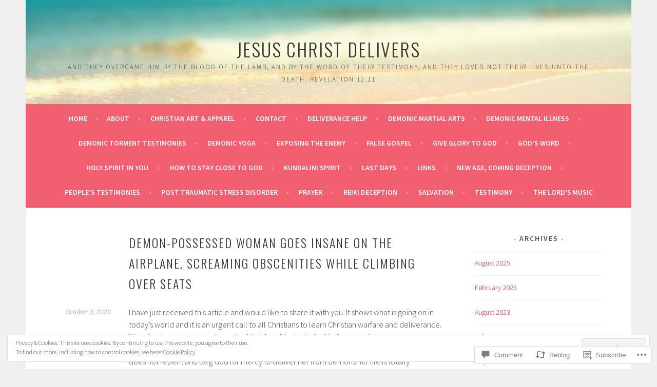

--- FILE ---
content_type: text/html; charset=UTF-8
request_url: https://jesuschristdelivers.com/2020/10/02/demon-possessed-woman-goes-insane-on-the-airplane-screaming-obscenities-while-climbing-over-seats/
body_size: 36933
content:
<!DOCTYPE html>
<html lang="en">
<head>
<meta charset="UTF-8">
<meta name="viewport" content="width=device-width, initial-scale=1">
<link rel="profile" href="http://gmpg.org/xfn/11">
<link rel="pingback" href="https://jesuschristdelivers.com/xmlrpc.php">
<title>Demon-possessed woman goes insane on the airplane, screaming obscenities while climbing over seats &#8211; Jesus Christ Delivers</title>
<meta name='robots' content='max-image-preview:large' />

<!-- Async WordPress.com Remote Login -->
<script id="wpcom_remote_login_js">
var wpcom_remote_login_extra_auth = '';
function wpcom_remote_login_remove_dom_node_id( element_id ) {
	var dom_node = document.getElementById( element_id );
	if ( dom_node ) { dom_node.parentNode.removeChild( dom_node ); }
}
function wpcom_remote_login_remove_dom_node_classes( class_name ) {
	var dom_nodes = document.querySelectorAll( '.' + class_name );
	for ( var i = 0; i < dom_nodes.length; i++ ) {
		dom_nodes[ i ].parentNode.removeChild( dom_nodes[ i ] );
	}
}
function wpcom_remote_login_final_cleanup() {
	wpcom_remote_login_remove_dom_node_classes( "wpcom_remote_login_msg" );
	wpcom_remote_login_remove_dom_node_id( "wpcom_remote_login_key" );
	wpcom_remote_login_remove_dom_node_id( "wpcom_remote_login_validate" );
	wpcom_remote_login_remove_dom_node_id( "wpcom_remote_login_js" );
	wpcom_remote_login_remove_dom_node_id( "wpcom_request_access_iframe" );
	wpcom_remote_login_remove_dom_node_id( "wpcom_request_access_styles" );
}

// Watch for messages back from the remote login
window.addEventListener( "message", function( e ) {
	if ( e.origin === "https://r-login.wordpress.com" ) {
		var data = {};
		try {
			data = JSON.parse( e.data );
		} catch( e ) {
			wpcom_remote_login_final_cleanup();
			return;
		}

		if ( data.msg === 'LOGIN' ) {
			// Clean up the login check iframe
			wpcom_remote_login_remove_dom_node_id( "wpcom_remote_login_key" );

			var id_regex = new RegExp( /^[0-9]+$/ );
			var token_regex = new RegExp( /^.*|.*|.*$/ );
			if (
				token_regex.test( data.token )
				&& id_regex.test( data.wpcomid )
			) {
				// We have everything we need to ask for a login
				var script = document.createElement( "script" );
				script.setAttribute( "id", "wpcom_remote_login_validate" );
				script.src = '/remote-login.php?wpcom_remote_login=validate'
					+ '&wpcomid=' + data.wpcomid
					+ '&token=' + encodeURIComponent( data.token )
					+ '&host=' + window.location.protocol
					+ '//' + window.location.hostname
					+ '&postid=2472'
					+ '&is_singular=1';
				document.body.appendChild( script );
			}

			return;
		}

		// Safari ITP, not logged in, so redirect
		if ( data.msg === 'LOGIN-REDIRECT' ) {
			window.location = 'https://wordpress.com/log-in?redirect_to=' + window.location.href;
			return;
		}

		// Safari ITP, storage access failed, remove the request
		if ( data.msg === 'LOGIN-REMOVE' ) {
			var css_zap = 'html { -webkit-transition: margin-top 1s; transition: margin-top 1s; } /* 9001 */ html { margin-top: 0 !important; } * html body { margin-top: 0 !important; } @media screen and ( max-width: 782px ) { html { margin-top: 0 !important; } * html body { margin-top: 0 !important; } }';
			var style_zap = document.createElement( 'style' );
			style_zap.type = 'text/css';
			style_zap.appendChild( document.createTextNode( css_zap ) );
			document.body.appendChild( style_zap );

			var e = document.getElementById( 'wpcom_request_access_iframe' );
			e.parentNode.removeChild( e );

			document.cookie = 'wordpress_com_login_access=denied; path=/; max-age=31536000';

			return;
		}

		// Safari ITP
		if ( data.msg === 'REQUEST_ACCESS' ) {
			console.log( 'request access: safari' );

			// Check ITP iframe enable/disable knob
			if ( wpcom_remote_login_extra_auth !== 'safari_itp_iframe' ) {
				return;
			}

			// If we are in a "private window" there is no ITP.
			var private_window = false;
			try {
				var opendb = window.openDatabase( null, null, null, null );
			} catch( e ) {
				private_window = true;
			}

			if ( private_window ) {
				console.log( 'private window' );
				return;
			}

			var iframe = document.createElement( 'iframe' );
			iframe.id = 'wpcom_request_access_iframe';
			iframe.setAttribute( 'scrolling', 'no' );
			iframe.setAttribute( 'sandbox', 'allow-storage-access-by-user-activation allow-scripts allow-same-origin allow-top-navigation-by-user-activation' );
			iframe.src = 'https://r-login.wordpress.com/remote-login.php?wpcom_remote_login=request_access&origin=' + encodeURIComponent( data.origin ) + '&wpcomid=' + encodeURIComponent( data.wpcomid );

			var css = 'html { -webkit-transition: margin-top 1s; transition: margin-top 1s; } /* 9001 */ html { margin-top: 46px !important; } * html body { margin-top: 46px !important; } @media screen and ( max-width: 660px ) { html { margin-top: 71px !important; } * html body { margin-top: 71px !important; } #wpcom_request_access_iframe { display: block; height: 71px !important; } } #wpcom_request_access_iframe { border: 0px; height: 46px; position: fixed; top: 0; left: 0; width: 100%; min-width: 100%; z-index: 99999; background: #23282d; } ';

			var style = document.createElement( 'style' );
			style.type = 'text/css';
			style.id = 'wpcom_request_access_styles';
			style.appendChild( document.createTextNode( css ) );
			document.body.appendChild( style );

			document.body.appendChild( iframe );
		}

		if ( data.msg === 'DONE' ) {
			wpcom_remote_login_final_cleanup();
		}
	}
}, false );

// Inject the remote login iframe after the page has had a chance to load
// more critical resources
window.addEventListener( "DOMContentLoaded", function( e ) {
	var iframe = document.createElement( "iframe" );
	iframe.style.display = "none";
	iframe.setAttribute( "scrolling", "no" );
	iframe.setAttribute( "id", "wpcom_remote_login_key" );
	iframe.src = "https://r-login.wordpress.com/remote-login.php"
		+ "?wpcom_remote_login=key"
		+ "&origin=aHR0cHM6Ly9qZXN1c2NocmlzdGRlbGl2ZXJzLmNvbQ%3D%3D"
		+ "&wpcomid=82669660"
		+ "&time=" + Math.floor( Date.now() / 1000 );
	document.body.appendChild( iframe );
}, false );
</script>
<link rel='dns-prefetch' href='//s0.wp.com' />
<link rel='dns-prefetch' href='//widgets.wp.com' />
<link rel='dns-prefetch' href='//wordpress.com' />
<link rel='dns-prefetch' href='//fonts-api.wp.com' />
<link rel="alternate" type="application/rss+xml" title="Jesus Christ Delivers &raquo; Feed" href="https://jesuschristdelivers.com/feed/" />
<link rel="alternate" type="application/rss+xml" title="Jesus Christ Delivers &raquo; Comments Feed" href="https://jesuschristdelivers.com/comments/feed/" />
<link rel="alternate" type="application/rss+xml" title="Jesus Christ Delivers &raquo; Demon-possessed woman goes insane on the airplane, screaming obscenities while climbing over&nbsp;seats Comments Feed" href="https://jesuschristdelivers.com/2020/10/02/demon-possessed-woman-goes-insane-on-the-airplane-screaming-obscenities-while-climbing-over-seats/feed/" />
	<script type="text/javascript">
		/* <![CDATA[ */
		function addLoadEvent(func) {
			var oldonload = window.onload;
			if (typeof window.onload != 'function') {
				window.onload = func;
			} else {
				window.onload = function () {
					oldonload();
					func();
				}
			}
		}
		/* ]]> */
	</script>
	<link crossorigin='anonymous' rel='stylesheet' id='all-css-0-1' href='/_static/??-eJx9jFEKwjAQRC9kXKqV+iOeJSRLSbPJBndD6O1tpFAQ8WfgMTMPWjGOs2JWSNUUqnPIAi34GVUA69ZyDGjINlBMhayigOhKeHYiJ/gtWFCLdXFnSMw9fKXt/MIu8aaw6Bf9U1KIeIg/1OfP9Bim2/VyH6dhXN5pUk2g&cssminify=yes' type='text/css' media='all' />
<style id='wp-emoji-styles-inline-css'>

	img.wp-smiley, img.emoji {
		display: inline !important;
		border: none !important;
		box-shadow: none !important;
		height: 1em !important;
		width: 1em !important;
		margin: 0 0.07em !important;
		vertical-align: -0.1em !important;
		background: none !important;
		padding: 0 !important;
	}
/*# sourceURL=wp-emoji-styles-inline-css */
</style>
<link crossorigin='anonymous' rel='stylesheet' id='all-css-2-1' href='/wp-content/plugins/gutenberg-core/v22.2.0/build/styles/block-library/style.css?m=1764855221i&cssminify=yes' type='text/css' media='all' />
<style id='wp-block-library-inline-css'>
.has-text-align-justify {
	text-align:justify;
}
.has-text-align-justify{text-align:justify;}

/*# sourceURL=wp-block-library-inline-css */
</style><style id='wp-block-paragraph-inline-css'>
.is-small-text{font-size:.875em}.is-regular-text{font-size:1em}.is-large-text{font-size:2.25em}.is-larger-text{font-size:3em}.has-drop-cap:not(:focus):first-letter{float:left;font-size:8.4em;font-style:normal;font-weight:100;line-height:.68;margin:.05em .1em 0 0;text-transform:uppercase}body.rtl .has-drop-cap:not(:focus):first-letter{float:none;margin-left:.1em}p.has-drop-cap.has-background{overflow:hidden}:root :where(p.has-background){padding:1.25em 2.375em}:where(p.has-text-color:not(.has-link-color)) a{color:inherit}p.has-text-align-left[style*="writing-mode:vertical-lr"],p.has-text-align-right[style*="writing-mode:vertical-rl"]{rotate:180deg}
/*# sourceURL=/wp-content/plugins/gutenberg-core/v22.2.0/build/styles/block-library/paragraph/style.css */
</style>
<style id='wp-block-image-inline-css'>
.wp-block-image>a,.wp-block-image>figure>a{display:inline-block}.wp-block-image img{box-sizing:border-box;height:auto;max-width:100%;vertical-align:bottom}@media not (prefers-reduced-motion){.wp-block-image img.hide{visibility:hidden}.wp-block-image img.show{animation:show-content-image .4s}}.wp-block-image[style*=border-radius] img,.wp-block-image[style*=border-radius]>a{border-radius:inherit}.wp-block-image.has-custom-border img{box-sizing:border-box}.wp-block-image.aligncenter{text-align:center}.wp-block-image.alignfull>a,.wp-block-image.alignwide>a{width:100%}.wp-block-image.alignfull img,.wp-block-image.alignwide img{height:auto;width:100%}.wp-block-image .aligncenter,.wp-block-image .alignleft,.wp-block-image .alignright,.wp-block-image.aligncenter,.wp-block-image.alignleft,.wp-block-image.alignright{display:table}.wp-block-image .aligncenter>figcaption,.wp-block-image .alignleft>figcaption,.wp-block-image .alignright>figcaption,.wp-block-image.aligncenter>figcaption,.wp-block-image.alignleft>figcaption,.wp-block-image.alignright>figcaption{caption-side:bottom;display:table-caption}.wp-block-image .alignleft{float:left;margin:.5em 1em .5em 0}.wp-block-image .alignright{float:right;margin:.5em 0 .5em 1em}.wp-block-image .aligncenter{margin-left:auto;margin-right:auto}.wp-block-image :where(figcaption){margin-bottom:1em;margin-top:.5em}.wp-block-image.is-style-circle-mask img{border-radius:9999px}@supports ((-webkit-mask-image:none) or (mask-image:none)) or (-webkit-mask-image:none){.wp-block-image.is-style-circle-mask img{border-radius:0;-webkit-mask-image:url('data:image/svg+xml;utf8,<svg viewBox="0 0 100 100" xmlns="http://www.w3.org/2000/svg"><circle cx="50" cy="50" r="50"/></svg>');mask-image:url('data:image/svg+xml;utf8,<svg viewBox="0 0 100 100" xmlns="http://www.w3.org/2000/svg"><circle cx="50" cy="50" r="50"/></svg>');mask-mode:alpha;-webkit-mask-position:center;mask-position:center;-webkit-mask-repeat:no-repeat;mask-repeat:no-repeat;-webkit-mask-size:contain;mask-size:contain}}:root :where(.wp-block-image.is-style-rounded img,.wp-block-image .is-style-rounded img){border-radius:9999px}.wp-block-image figure{margin:0}.wp-lightbox-container{display:flex;flex-direction:column;position:relative}.wp-lightbox-container img{cursor:zoom-in}.wp-lightbox-container img:hover+button{opacity:1}.wp-lightbox-container button{align-items:center;backdrop-filter:blur(16px) saturate(180%);background-color:#5a5a5a40;border:none;border-radius:4px;cursor:zoom-in;display:flex;height:20px;justify-content:center;opacity:0;padding:0;position:absolute;right:16px;text-align:center;top:16px;width:20px;z-index:100}@media not (prefers-reduced-motion){.wp-lightbox-container button{transition:opacity .2s ease}}.wp-lightbox-container button:focus-visible{outline:3px auto #5a5a5a40;outline:3px auto -webkit-focus-ring-color;outline-offset:3px}.wp-lightbox-container button:hover{cursor:pointer;opacity:1}.wp-lightbox-container button:focus{opacity:1}.wp-lightbox-container button:focus,.wp-lightbox-container button:hover,.wp-lightbox-container button:not(:hover):not(:active):not(.has-background){background-color:#5a5a5a40;border:none}.wp-lightbox-overlay{box-sizing:border-box;cursor:zoom-out;height:100vh;left:0;overflow:hidden;position:fixed;top:0;visibility:hidden;width:100%;z-index:100000}.wp-lightbox-overlay .close-button{align-items:center;cursor:pointer;display:flex;justify-content:center;min-height:40px;min-width:40px;padding:0;position:absolute;right:calc(env(safe-area-inset-right) + 16px);top:calc(env(safe-area-inset-top) + 16px);z-index:5000000}.wp-lightbox-overlay .close-button:focus,.wp-lightbox-overlay .close-button:hover,.wp-lightbox-overlay .close-button:not(:hover):not(:active):not(.has-background){background:none;border:none}.wp-lightbox-overlay .lightbox-image-container{height:var(--wp--lightbox-container-height);left:50%;overflow:hidden;position:absolute;top:50%;transform:translate(-50%,-50%);transform-origin:top left;width:var(--wp--lightbox-container-width);z-index:9999999999}.wp-lightbox-overlay .wp-block-image{align-items:center;box-sizing:border-box;display:flex;height:100%;justify-content:center;margin:0;position:relative;transform-origin:0 0;width:100%;z-index:3000000}.wp-lightbox-overlay .wp-block-image img{height:var(--wp--lightbox-image-height);min-height:var(--wp--lightbox-image-height);min-width:var(--wp--lightbox-image-width);width:var(--wp--lightbox-image-width)}.wp-lightbox-overlay .wp-block-image figcaption{display:none}.wp-lightbox-overlay button{background:none;border:none}.wp-lightbox-overlay .scrim{background-color:#fff;height:100%;opacity:.9;position:absolute;width:100%;z-index:2000000}.wp-lightbox-overlay.active{visibility:visible}@media not (prefers-reduced-motion){.wp-lightbox-overlay.active{animation:turn-on-visibility .25s both}.wp-lightbox-overlay.active img{animation:turn-on-visibility .35s both}.wp-lightbox-overlay.show-closing-animation:not(.active){animation:turn-off-visibility .35s both}.wp-lightbox-overlay.show-closing-animation:not(.active) img{animation:turn-off-visibility .25s both}.wp-lightbox-overlay.zoom.active{animation:none;opacity:1;visibility:visible}.wp-lightbox-overlay.zoom.active .lightbox-image-container{animation:lightbox-zoom-in .4s}.wp-lightbox-overlay.zoom.active .lightbox-image-container img{animation:none}.wp-lightbox-overlay.zoom.active .scrim{animation:turn-on-visibility .4s forwards}.wp-lightbox-overlay.zoom.show-closing-animation:not(.active){animation:none}.wp-lightbox-overlay.zoom.show-closing-animation:not(.active) .lightbox-image-container{animation:lightbox-zoom-out .4s}.wp-lightbox-overlay.zoom.show-closing-animation:not(.active) .lightbox-image-container img{animation:none}.wp-lightbox-overlay.zoom.show-closing-animation:not(.active) .scrim{animation:turn-off-visibility .4s forwards}}@keyframes show-content-image{0%{visibility:hidden}99%{visibility:hidden}to{visibility:visible}}@keyframes turn-on-visibility{0%{opacity:0}to{opacity:1}}@keyframes turn-off-visibility{0%{opacity:1;visibility:visible}99%{opacity:0;visibility:visible}to{opacity:0;visibility:hidden}}@keyframes lightbox-zoom-in{0%{transform:translate(calc((-100vw + var(--wp--lightbox-scrollbar-width))/2 + var(--wp--lightbox-initial-left-position)),calc(-50vh + var(--wp--lightbox-initial-top-position))) scale(var(--wp--lightbox-scale))}to{transform:translate(-50%,-50%) scale(1)}}@keyframes lightbox-zoom-out{0%{transform:translate(-50%,-50%) scale(1);visibility:visible}99%{visibility:visible}to{transform:translate(calc((-100vw + var(--wp--lightbox-scrollbar-width))/2 + var(--wp--lightbox-initial-left-position)),calc(-50vh + var(--wp--lightbox-initial-top-position))) scale(var(--wp--lightbox-scale));visibility:hidden}}
/*# sourceURL=/wp-content/plugins/gutenberg-core/v22.2.0/build/styles/block-library/image/style.css */
</style>
<style id='global-styles-inline-css'>
:root{--wp--preset--aspect-ratio--square: 1;--wp--preset--aspect-ratio--4-3: 4/3;--wp--preset--aspect-ratio--3-4: 3/4;--wp--preset--aspect-ratio--3-2: 3/2;--wp--preset--aspect-ratio--2-3: 2/3;--wp--preset--aspect-ratio--16-9: 16/9;--wp--preset--aspect-ratio--9-16: 9/16;--wp--preset--color--black: #000000;--wp--preset--color--cyan-bluish-gray: #abb8c3;--wp--preset--color--white: #ffffff;--wp--preset--color--pale-pink: #f78da7;--wp--preset--color--vivid-red: #cf2e2e;--wp--preset--color--luminous-vivid-orange: #ff6900;--wp--preset--color--luminous-vivid-amber: #fcb900;--wp--preset--color--light-green-cyan: #7bdcb5;--wp--preset--color--vivid-green-cyan: #00d084;--wp--preset--color--pale-cyan-blue: #8ed1fc;--wp--preset--color--vivid-cyan-blue: #0693e3;--wp--preset--color--vivid-purple: #9b51e0;--wp--preset--gradient--vivid-cyan-blue-to-vivid-purple: linear-gradient(135deg,rgb(6,147,227) 0%,rgb(155,81,224) 100%);--wp--preset--gradient--light-green-cyan-to-vivid-green-cyan: linear-gradient(135deg,rgb(122,220,180) 0%,rgb(0,208,130) 100%);--wp--preset--gradient--luminous-vivid-amber-to-luminous-vivid-orange: linear-gradient(135deg,rgb(252,185,0) 0%,rgb(255,105,0) 100%);--wp--preset--gradient--luminous-vivid-orange-to-vivid-red: linear-gradient(135deg,rgb(255,105,0) 0%,rgb(207,46,46) 100%);--wp--preset--gradient--very-light-gray-to-cyan-bluish-gray: linear-gradient(135deg,rgb(238,238,238) 0%,rgb(169,184,195) 100%);--wp--preset--gradient--cool-to-warm-spectrum: linear-gradient(135deg,rgb(74,234,220) 0%,rgb(151,120,209) 20%,rgb(207,42,186) 40%,rgb(238,44,130) 60%,rgb(251,105,98) 80%,rgb(254,248,76) 100%);--wp--preset--gradient--blush-light-purple: linear-gradient(135deg,rgb(255,206,236) 0%,rgb(152,150,240) 100%);--wp--preset--gradient--blush-bordeaux: linear-gradient(135deg,rgb(254,205,165) 0%,rgb(254,45,45) 50%,rgb(107,0,62) 100%);--wp--preset--gradient--luminous-dusk: linear-gradient(135deg,rgb(255,203,112) 0%,rgb(199,81,192) 50%,rgb(65,88,208) 100%);--wp--preset--gradient--pale-ocean: linear-gradient(135deg,rgb(255,245,203) 0%,rgb(182,227,212) 50%,rgb(51,167,181) 100%);--wp--preset--gradient--electric-grass: linear-gradient(135deg,rgb(202,248,128) 0%,rgb(113,206,126) 100%);--wp--preset--gradient--midnight: linear-gradient(135deg,rgb(2,3,129) 0%,rgb(40,116,252) 100%);--wp--preset--font-size--small: 13px;--wp--preset--font-size--medium: 20px;--wp--preset--font-size--large: 36px;--wp--preset--font-size--x-large: 42px;--wp--preset--font-family--albert-sans: 'Albert Sans', sans-serif;--wp--preset--font-family--alegreya: Alegreya, serif;--wp--preset--font-family--arvo: Arvo, serif;--wp--preset--font-family--bodoni-moda: 'Bodoni Moda', serif;--wp--preset--font-family--bricolage-grotesque: 'Bricolage Grotesque', sans-serif;--wp--preset--font-family--cabin: Cabin, sans-serif;--wp--preset--font-family--chivo: Chivo, sans-serif;--wp--preset--font-family--commissioner: Commissioner, sans-serif;--wp--preset--font-family--cormorant: Cormorant, serif;--wp--preset--font-family--courier-prime: 'Courier Prime', monospace;--wp--preset--font-family--crimson-pro: 'Crimson Pro', serif;--wp--preset--font-family--dm-mono: 'DM Mono', monospace;--wp--preset--font-family--dm-sans: 'DM Sans', sans-serif;--wp--preset--font-family--dm-serif-display: 'DM Serif Display', serif;--wp--preset--font-family--domine: Domine, serif;--wp--preset--font-family--eb-garamond: 'EB Garamond', serif;--wp--preset--font-family--epilogue: Epilogue, sans-serif;--wp--preset--font-family--fahkwang: Fahkwang, sans-serif;--wp--preset--font-family--figtree: Figtree, sans-serif;--wp--preset--font-family--fira-sans: 'Fira Sans', sans-serif;--wp--preset--font-family--fjalla-one: 'Fjalla One', sans-serif;--wp--preset--font-family--fraunces: Fraunces, serif;--wp--preset--font-family--gabarito: Gabarito, system-ui;--wp--preset--font-family--ibm-plex-mono: 'IBM Plex Mono', monospace;--wp--preset--font-family--ibm-plex-sans: 'IBM Plex Sans', sans-serif;--wp--preset--font-family--ibarra-real-nova: 'Ibarra Real Nova', serif;--wp--preset--font-family--instrument-serif: 'Instrument Serif', serif;--wp--preset--font-family--inter: Inter, sans-serif;--wp--preset--font-family--josefin-sans: 'Josefin Sans', sans-serif;--wp--preset--font-family--jost: Jost, sans-serif;--wp--preset--font-family--libre-baskerville: 'Libre Baskerville', serif;--wp--preset--font-family--libre-franklin: 'Libre Franklin', sans-serif;--wp--preset--font-family--literata: Literata, serif;--wp--preset--font-family--lora: Lora, serif;--wp--preset--font-family--merriweather: Merriweather, serif;--wp--preset--font-family--montserrat: Montserrat, sans-serif;--wp--preset--font-family--newsreader: Newsreader, serif;--wp--preset--font-family--noto-sans-mono: 'Noto Sans Mono', sans-serif;--wp--preset--font-family--nunito: Nunito, sans-serif;--wp--preset--font-family--open-sans: 'Open Sans', sans-serif;--wp--preset--font-family--overpass: Overpass, sans-serif;--wp--preset--font-family--pt-serif: 'PT Serif', serif;--wp--preset--font-family--petrona: Petrona, serif;--wp--preset--font-family--piazzolla: Piazzolla, serif;--wp--preset--font-family--playfair-display: 'Playfair Display', serif;--wp--preset--font-family--plus-jakarta-sans: 'Plus Jakarta Sans', sans-serif;--wp--preset--font-family--poppins: Poppins, sans-serif;--wp--preset--font-family--raleway: Raleway, sans-serif;--wp--preset--font-family--roboto: Roboto, sans-serif;--wp--preset--font-family--roboto-slab: 'Roboto Slab', serif;--wp--preset--font-family--rubik: Rubik, sans-serif;--wp--preset--font-family--rufina: Rufina, serif;--wp--preset--font-family--sora: Sora, sans-serif;--wp--preset--font-family--source-sans-3: 'Source Sans 3', sans-serif;--wp--preset--font-family--source-serif-4: 'Source Serif 4', serif;--wp--preset--font-family--space-mono: 'Space Mono', monospace;--wp--preset--font-family--syne: Syne, sans-serif;--wp--preset--font-family--texturina: Texturina, serif;--wp--preset--font-family--urbanist: Urbanist, sans-serif;--wp--preset--font-family--work-sans: 'Work Sans', sans-serif;--wp--preset--spacing--20: 0.44rem;--wp--preset--spacing--30: 0.67rem;--wp--preset--spacing--40: 1rem;--wp--preset--spacing--50: 1.5rem;--wp--preset--spacing--60: 2.25rem;--wp--preset--spacing--70: 3.38rem;--wp--preset--spacing--80: 5.06rem;--wp--preset--shadow--natural: 6px 6px 9px rgba(0, 0, 0, 0.2);--wp--preset--shadow--deep: 12px 12px 50px rgba(0, 0, 0, 0.4);--wp--preset--shadow--sharp: 6px 6px 0px rgba(0, 0, 0, 0.2);--wp--preset--shadow--outlined: 6px 6px 0px -3px rgb(255, 255, 255), 6px 6px rgb(0, 0, 0);--wp--preset--shadow--crisp: 6px 6px 0px rgb(0, 0, 0);}:where(.is-layout-flex){gap: 0.5em;}:where(.is-layout-grid){gap: 0.5em;}body .is-layout-flex{display: flex;}.is-layout-flex{flex-wrap: wrap;align-items: center;}.is-layout-flex > :is(*, div){margin: 0;}body .is-layout-grid{display: grid;}.is-layout-grid > :is(*, div){margin: 0;}:where(.wp-block-columns.is-layout-flex){gap: 2em;}:where(.wp-block-columns.is-layout-grid){gap: 2em;}:where(.wp-block-post-template.is-layout-flex){gap: 1.25em;}:where(.wp-block-post-template.is-layout-grid){gap: 1.25em;}.has-black-color{color: var(--wp--preset--color--black) !important;}.has-cyan-bluish-gray-color{color: var(--wp--preset--color--cyan-bluish-gray) !important;}.has-white-color{color: var(--wp--preset--color--white) !important;}.has-pale-pink-color{color: var(--wp--preset--color--pale-pink) !important;}.has-vivid-red-color{color: var(--wp--preset--color--vivid-red) !important;}.has-luminous-vivid-orange-color{color: var(--wp--preset--color--luminous-vivid-orange) !important;}.has-luminous-vivid-amber-color{color: var(--wp--preset--color--luminous-vivid-amber) !important;}.has-light-green-cyan-color{color: var(--wp--preset--color--light-green-cyan) !important;}.has-vivid-green-cyan-color{color: var(--wp--preset--color--vivid-green-cyan) !important;}.has-pale-cyan-blue-color{color: var(--wp--preset--color--pale-cyan-blue) !important;}.has-vivid-cyan-blue-color{color: var(--wp--preset--color--vivid-cyan-blue) !important;}.has-vivid-purple-color{color: var(--wp--preset--color--vivid-purple) !important;}.has-black-background-color{background-color: var(--wp--preset--color--black) !important;}.has-cyan-bluish-gray-background-color{background-color: var(--wp--preset--color--cyan-bluish-gray) !important;}.has-white-background-color{background-color: var(--wp--preset--color--white) !important;}.has-pale-pink-background-color{background-color: var(--wp--preset--color--pale-pink) !important;}.has-vivid-red-background-color{background-color: var(--wp--preset--color--vivid-red) !important;}.has-luminous-vivid-orange-background-color{background-color: var(--wp--preset--color--luminous-vivid-orange) !important;}.has-luminous-vivid-amber-background-color{background-color: var(--wp--preset--color--luminous-vivid-amber) !important;}.has-light-green-cyan-background-color{background-color: var(--wp--preset--color--light-green-cyan) !important;}.has-vivid-green-cyan-background-color{background-color: var(--wp--preset--color--vivid-green-cyan) !important;}.has-pale-cyan-blue-background-color{background-color: var(--wp--preset--color--pale-cyan-blue) !important;}.has-vivid-cyan-blue-background-color{background-color: var(--wp--preset--color--vivid-cyan-blue) !important;}.has-vivid-purple-background-color{background-color: var(--wp--preset--color--vivid-purple) !important;}.has-black-border-color{border-color: var(--wp--preset--color--black) !important;}.has-cyan-bluish-gray-border-color{border-color: var(--wp--preset--color--cyan-bluish-gray) !important;}.has-white-border-color{border-color: var(--wp--preset--color--white) !important;}.has-pale-pink-border-color{border-color: var(--wp--preset--color--pale-pink) !important;}.has-vivid-red-border-color{border-color: var(--wp--preset--color--vivid-red) !important;}.has-luminous-vivid-orange-border-color{border-color: var(--wp--preset--color--luminous-vivid-orange) !important;}.has-luminous-vivid-amber-border-color{border-color: var(--wp--preset--color--luminous-vivid-amber) !important;}.has-light-green-cyan-border-color{border-color: var(--wp--preset--color--light-green-cyan) !important;}.has-vivid-green-cyan-border-color{border-color: var(--wp--preset--color--vivid-green-cyan) !important;}.has-pale-cyan-blue-border-color{border-color: var(--wp--preset--color--pale-cyan-blue) !important;}.has-vivid-cyan-blue-border-color{border-color: var(--wp--preset--color--vivid-cyan-blue) !important;}.has-vivid-purple-border-color{border-color: var(--wp--preset--color--vivid-purple) !important;}.has-vivid-cyan-blue-to-vivid-purple-gradient-background{background: var(--wp--preset--gradient--vivid-cyan-blue-to-vivid-purple) !important;}.has-light-green-cyan-to-vivid-green-cyan-gradient-background{background: var(--wp--preset--gradient--light-green-cyan-to-vivid-green-cyan) !important;}.has-luminous-vivid-amber-to-luminous-vivid-orange-gradient-background{background: var(--wp--preset--gradient--luminous-vivid-amber-to-luminous-vivid-orange) !important;}.has-luminous-vivid-orange-to-vivid-red-gradient-background{background: var(--wp--preset--gradient--luminous-vivid-orange-to-vivid-red) !important;}.has-very-light-gray-to-cyan-bluish-gray-gradient-background{background: var(--wp--preset--gradient--very-light-gray-to-cyan-bluish-gray) !important;}.has-cool-to-warm-spectrum-gradient-background{background: var(--wp--preset--gradient--cool-to-warm-spectrum) !important;}.has-blush-light-purple-gradient-background{background: var(--wp--preset--gradient--blush-light-purple) !important;}.has-blush-bordeaux-gradient-background{background: var(--wp--preset--gradient--blush-bordeaux) !important;}.has-luminous-dusk-gradient-background{background: var(--wp--preset--gradient--luminous-dusk) !important;}.has-pale-ocean-gradient-background{background: var(--wp--preset--gradient--pale-ocean) !important;}.has-electric-grass-gradient-background{background: var(--wp--preset--gradient--electric-grass) !important;}.has-midnight-gradient-background{background: var(--wp--preset--gradient--midnight) !important;}.has-small-font-size{font-size: var(--wp--preset--font-size--small) !important;}.has-medium-font-size{font-size: var(--wp--preset--font-size--medium) !important;}.has-large-font-size{font-size: var(--wp--preset--font-size--large) !important;}.has-x-large-font-size{font-size: var(--wp--preset--font-size--x-large) !important;}.has-albert-sans-font-family{font-family: var(--wp--preset--font-family--albert-sans) !important;}.has-alegreya-font-family{font-family: var(--wp--preset--font-family--alegreya) !important;}.has-arvo-font-family{font-family: var(--wp--preset--font-family--arvo) !important;}.has-bodoni-moda-font-family{font-family: var(--wp--preset--font-family--bodoni-moda) !important;}.has-bricolage-grotesque-font-family{font-family: var(--wp--preset--font-family--bricolage-grotesque) !important;}.has-cabin-font-family{font-family: var(--wp--preset--font-family--cabin) !important;}.has-chivo-font-family{font-family: var(--wp--preset--font-family--chivo) !important;}.has-commissioner-font-family{font-family: var(--wp--preset--font-family--commissioner) !important;}.has-cormorant-font-family{font-family: var(--wp--preset--font-family--cormorant) !important;}.has-courier-prime-font-family{font-family: var(--wp--preset--font-family--courier-prime) !important;}.has-crimson-pro-font-family{font-family: var(--wp--preset--font-family--crimson-pro) !important;}.has-dm-mono-font-family{font-family: var(--wp--preset--font-family--dm-mono) !important;}.has-dm-sans-font-family{font-family: var(--wp--preset--font-family--dm-sans) !important;}.has-dm-serif-display-font-family{font-family: var(--wp--preset--font-family--dm-serif-display) !important;}.has-domine-font-family{font-family: var(--wp--preset--font-family--domine) !important;}.has-eb-garamond-font-family{font-family: var(--wp--preset--font-family--eb-garamond) !important;}.has-epilogue-font-family{font-family: var(--wp--preset--font-family--epilogue) !important;}.has-fahkwang-font-family{font-family: var(--wp--preset--font-family--fahkwang) !important;}.has-figtree-font-family{font-family: var(--wp--preset--font-family--figtree) !important;}.has-fira-sans-font-family{font-family: var(--wp--preset--font-family--fira-sans) !important;}.has-fjalla-one-font-family{font-family: var(--wp--preset--font-family--fjalla-one) !important;}.has-fraunces-font-family{font-family: var(--wp--preset--font-family--fraunces) !important;}.has-gabarito-font-family{font-family: var(--wp--preset--font-family--gabarito) !important;}.has-ibm-plex-mono-font-family{font-family: var(--wp--preset--font-family--ibm-plex-mono) !important;}.has-ibm-plex-sans-font-family{font-family: var(--wp--preset--font-family--ibm-plex-sans) !important;}.has-ibarra-real-nova-font-family{font-family: var(--wp--preset--font-family--ibarra-real-nova) !important;}.has-instrument-serif-font-family{font-family: var(--wp--preset--font-family--instrument-serif) !important;}.has-inter-font-family{font-family: var(--wp--preset--font-family--inter) !important;}.has-josefin-sans-font-family{font-family: var(--wp--preset--font-family--josefin-sans) !important;}.has-jost-font-family{font-family: var(--wp--preset--font-family--jost) !important;}.has-libre-baskerville-font-family{font-family: var(--wp--preset--font-family--libre-baskerville) !important;}.has-libre-franklin-font-family{font-family: var(--wp--preset--font-family--libre-franklin) !important;}.has-literata-font-family{font-family: var(--wp--preset--font-family--literata) !important;}.has-lora-font-family{font-family: var(--wp--preset--font-family--lora) !important;}.has-merriweather-font-family{font-family: var(--wp--preset--font-family--merriweather) !important;}.has-montserrat-font-family{font-family: var(--wp--preset--font-family--montserrat) !important;}.has-newsreader-font-family{font-family: var(--wp--preset--font-family--newsreader) !important;}.has-noto-sans-mono-font-family{font-family: var(--wp--preset--font-family--noto-sans-mono) !important;}.has-nunito-font-family{font-family: var(--wp--preset--font-family--nunito) !important;}.has-open-sans-font-family{font-family: var(--wp--preset--font-family--open-sans) !important;}.has-overpass-font-family{font-family: var(--wp--preset--font-family--overpass) !important;}.has-pt-serif-font-family{font-family: var(--wp--preset--font-family--pt-serif) !important;}.has-petrona-font-family{font-family: var(--wp--preset--font-family--petrona) !important;}.has-piazzolla-font-family{font-family: var(--wp--preset--font-family--piazzolla) !important;}.has-playfair-display-font-family{font-family: var(--wp--preset--font-family--playfair-display) !important;}.has-plus-jakarta-sans-font-family{font-family: var(--wp--preset--font-family--plus-jakarta-sans) !important;}.has-poppins-font-family{font-family: var(--wp--preset--font-family--poppins) !important;}.has-raleway-font-family{font-family: var(--wp--preset--font-family--raleway) !important;}.has-roboto-font-family{font-family: var(--wp--preset--font-family--roboto) !important;}.has-roboto-slab-font-family{font-family: var(--wp--preset--font-family--roboto-slab) !important;}.has-rubik-font-family{font-family: var(--wp--preset--font-family--rubik) !important;}.has-rufina-font-family{font-family: var(--wp--preset--font-family--rufina) !important;}.has-sora-font-family{font-family: var(--wp--preset--font-family--sora) !important;}.has-source-sans-3-font-family{font-family: var(--wp--preset--font-family--source-sans-3) !important;}.has-source-serif-4-font-family{font-family: var(--wp--preset--font-family--source-serif-4) !important;}.has-space-mono-font-family{font-family: var(--wp--preset--font-family--space-mono) !important;}.has-syne-font-family{font-family: var(--wp--preset--font-family--syne) !important;}.has-texturina-font-family{font-family: var(--wp--preset--font-family--texturina) !important;}.has-urbanist-font-family{font-family: var(--wp--preset--font-family--urbanist) !important;}.has-work-sans-font-family{font-family: var(--wp--preset--font-family--work-sans) !important;}
/*# sourceURL=global-styles-inline-css */
</style>

<style id='classic-theme-styles-inline-css'>
/*! This file is auto-generated */
.wp-block-button__link{color:#fff;background-color:#32373c;border-radius:9999px;box-shadow:none;text-decoration:none;padding:calc(.667em + 2px) calc(1.333em + 2px);font-size:1.125em}.wp-block-file__button{background:#32373c;color:#fff;text-decoration:none}
/*# sourceURL=/wp-includes/css/classic-themes.min.css */
</style>
<link crossorigin='anonymous' rel='stylesheet' id='all-css-4-1' href='/_static/??-eJx9jl0KAjEMhC9kNrsi6ot4FGm7QatNW5p0xdvbRfxBwZdAZuabBK8ZXIpKUTGHevRR0CUbkrsILrth2w0gnnMgKDR1Kxy96CsBordAnRNZ4EcRV3h3FWo6Z6Nzgmn0hgJxi/3DrrkxYG0uJAJtsq8Memqg/OPOpNm4CzTpUfEwkFOKT/MwURxTQVM1sVH17gdDKQ5t9WHEiYptp5s4/yzf+/zMnnfDZt33y83Qb893kB9+HA==&cssminify=yes' type='text/css' media='all' />
<link rel='stylesheet' id='verbum-gutenberg-css-css' href='https://widgets.wp.com/verbum-block-editor/block-editor.css?ver=1738686361' media='all' />
<link crossorigin='anonymous' rel='stylesheet' id='all-css-6-1' href='/_static/??/wp-content/mu-plugins/comment-likes/css/comment-likes.css,/i/noticons/noticons.css?m=1436783281j&cssminify=yes' type='text/css' media='all' />
<link rel='stylesheet' id='sela-fonts-css' href='https://fonts-api.wp.com/css?family=Source+Sans+Pro%3A300%2C300italic%2C400%2C400italic%2C600%7CDroid+Serif%3A400%2C400italic%7COswald%3A300%2C400&#038;subset=latin%2Clatin-ext' media='all' />
<link crossorigin='anonymous' rel='stylesheet' id='all-css-8-1' href='/_static/??-eJyFj90KwjAMRl/IGqaTeSM+inQh1s60KUvL8O3txIuConffgfPlB5ZkUGKmmCEUk7g4HxUmysni/c0QRCJcfERwFGn2taHf4xZVN9AMzTcKpJDKCEpsQfOD6a+1rnqZZkko4cNvTp1pZHE1OqhWg79KjsSwoM2+PtaCubL181o9h1M3HPa7Yz90/fQEUdZukw==&cssminify=yes' type='text/css' media='all' />
<style id='sela-style-inline-css'>
.site-branding { background-image: url(https://jesuschristdelivers.com/wp-content/uploads/2015/02/cropped-beach-small1.jpg); }
/*# sourceURL=sela-style-inline-css */
</style>
<link crossorigin='anonymous' rel='stylesheet' id='print-css-9-1' href='/wp-content/mu-plugins/global-print/global-print.css?m=1465851035i&cssminify=yes' type='text/css' media='print' />
<style id='jetpack-global-styles-frontend-style-inline-css'>
:root { --font-headings: unset; --font-base: unset; --font-headings-default: -apple-system,BlinkMacSystemFont,"Segoe UI",Roboto,Oxygen-Sans,Ubuntu,Cantarell,"Helvetica Neue",sans-serif; --font-base-default: -apple-system,BlinkMacSystemFont,"Segoe UI",Roboto,Oxygen-Sans,Ubuntu,Cantarell,"Helvetica Neue",sans-serif;}
/*# sourceURL=jetpack-global-styles-frontend-style-inline-css */
</style>
<link crossorigin='anonymous' rel='stylesheet' id='all-css-12-1' href='/_static/??-eJyNjcEKwjAQRH/IuFRT6kX8FNkmS5K6yQY3Qfx7bfEiXrwM82B4A49qnJRGpUHupnIPqSgs1Cq624chi6zhO5OCRryTR++fW00l7J3qDv43XVNxoOISsmEJol/wY2uR8vs3WggsM/I6uOTzMI3Hw8lOg11eUT1JKA==&cssminify=yes' type='text/css' media='all' />
<script type="text/javascript" id="jetpack_related-posts-js-extra">
/* <![CDATA[ */
var related_posts_js_options = {"post_heading":"h4"};
//# sourceURL=jetpack_related-posts-js-extra
/* ]]> */
</script>
<script type="text/javascript" id="wpcom-actionbar-placeholder-js-extra">
/* <![CDATA[ */
var actionbardata = {"siteID":"82669660","postID":"2472","siteURL":"https://jesuschristdelivers.com","xhrURL":"https://jesuschristdelivers.com/wp-admin/admin-ajax.php","nonce":"2cae54e21c","isLoggedIn":"","statusMessage":"","subsEmailDefault":"instantly","proxyScriptUrl":"https://s0.wp.com/wp-content/js/wpcom-proxy-request.js?m=1513050504i&amp;ver=20211021","shortlink":"https://wp.me/p5AS9C-DS","i18n":{"followedText":"New posts from this site will now appear in your \u003Ca href=\"https://wordpress.com/reader\"\u003EReader\u003C/a\u003E","foldBar":"Collapse this bar","unfoldBar":"Expand this bar","shortLinkCopied":"Shortlink copied to clipboard."}};
//# sourceURL=wpcom-actionbar-placeholder-js-extra
/* ]]> */
</script>
<script type="text/javascript" id="jetpack-mu-wpcom-settings-js-before">
/* <![CDATA[ */
var JETPACK_MU_WPCOM_SETTINGS = {"assetsUrl":"https://s0.wp.com/wp-content/mu-plugins/jetpack-mu-wpcom-plugin/moon/jetpack_vendor/automattic/jetpack-mu-wpcom/src/build/"};
//# sourceURL=jetpack-mu-wpcom-settings-js-before
/* ]]> */
</script>
<script crossorigin='anonymous' type='text/javascript'  src='/_static/??-eJx1j10KwjAQhC/kdmuh+iQeRdIkhMRkN+bH2tvbYpUK+jQMM3zD4BhBMhVNBUOF6KuxlNHpEoW8rh4DM+HFksShWq8waS+KVhA5l/ztmmCpcXmHG7CbO75ATPyY3tkM81XpvITuVnWaVtkC/pYgWJPm0V9rg2fzOTJyUkJlkF7k/ALJEPHeLQLEBEbFNCPO4bQ/9n3bHrqud0+pPGch'></script>
<script type="text/javascript" id="rlt-proxy-js-after">
/* <![CDATA[ */
	rltInitialize( {"token":null,"iframeOrigins":["https:\/\/widgets.wp.com"]} );
//# sourceURL=rlt-proxy-js-after
/* ]]> */
</script>
<link rel="EditURI" type="application/rsd+xml" title="RSD" href="https://jesuschristdelivers.wordpress.com/xmlrpc.php?rsd" />
<meta name="generator" content="WordPress.com" />
<link rel="canonical" href="https://jesuschristdelivers.com/2020/10/02/demon-possessed-woman-goes-insane-on-the-airplane-screaming-obscenities-while-climbing-over-seats/" />
<link rel='shortlink' href='https://wp.me/p5AS9C-DS' />
<link rel="alternate" type="application/json+oembed" href="https://public-api.wordpress.com/oembed/?format=json&amp;url=https%3A%2F%2Fjesuschristdelivers.com%2F2020%2F10%2F02%2Fdemon-possessed-woman-goes-insane-on-the-airplane-screaming-obscenities-while-climbing-over-seats%2F&amp;for=wpcom-auto-discovery" /><link rel="alternate" type="application/xml+oembed" href="https://public-api.wordpress.com/oembed/?format=xml&amp;url=https%3A%2F%2Fjesuschristdelivers.com%2F2020%2F10%2F02%2Fdemon-possessed-woman-goes-insane-on-the-airplane-screaming-obscenities-while-climbing-over-seats%2F&amp;for=wpcom-auto-discovery" />
<!-- Jetpack Open Graph Tags -->
<meta property="og:type" content="article" />
<meta property="og:title" content="Demon-possessed woman goes insane on the airplane, screaming obscenities while climbing over seats" />
<meta property="og:url" content="https://jesuschristdelivers.com/2020/10/02/demon-possessed-woman-goes-insane-on-the-airplane-screaming-obscenities-while-climbing-over-seats/" />
<meta property="og:description" content="I have just received this article and would like to share it with you. It shows what is going on in today&#8217;s world and it is an urgent call to all Christians to learn Christian warfare and del…" />
<meta property="article:published_time" content="2020-10-02T22:39:55+00:00" />
<meta property="article:modified_time" content="2020-10-02T22:44:19+00:00" />
<meta property="og:site_name" content="Jesus Christ Delivers" />
<meta property="og:image" content="https://jesuschristdelivers.com/wp-content/uploads/2020/10/pexels-photo-339805.jpeg" />
<meta property="og:image:width" content="867" />
<meta property="og:image:height" content="1300" />
<meta property="og:image:alt" content="" />
<meta property="og:locale" content="en_US" />
<meta property="article:publisher" content="https://www.facebook.com/WordPresscom" />
<meta name="twitter:text:title" content="Demon-possessed woman goes insane on the airplane, screaming obscenities while climbing over&nbsp;seats" />
<meta name="twitter:image" content="https://jesuschristdelivers.com/wp-content/uploads/2020/10/pexels-photo-339805.jpeg?w=640" />
<meta name="twitter:card" content="summary_large_image" />

<!-- End Jetpack Open Graph Tags -->
<link rel="shortcut icon" type="image/x-icon" href="https://s0.wp.com/i/favicon.ico?m=1713425267i" sizes="16x16 24x24 32x32 48x48" />
<link rel="icon" type="image/x-icon" href="https://s0.wp.com/i/favicon.ico?m=1713425267i" sizes="16x16 24x24 32x32 48x48" />
<link rel="apple-touch-icon" href="https://s0.wp.com/i/webclip.png?m=1713868326i" />
<link rel='openid.server' href='https://jesuschristdelivers.com/?openidserver=1' />
<link rel='openid.delegate' href='https://jesuschristdelivers.com/' />
<link rel="search" type="application/opensearchdescription+xml" href="https://jesuschristdelivers.com/osd.xml" title="Jesus Christ Delivers" />
<link rel="search" type="application/opensearchdescription+xml" href="https://s1.wp.com/opensearch.xml" title="WordPress.com" />
		<style type="text/css">
			.recentcomments a {
				display: inline !important;
				padding: 0 !important;
				margin: 0 !important;
			}

			table.recentcommentsavatartop img.avatar, table.recentcommentsavatarend img.avatar {
				border: 0px;
				margin: 0;
			}

			table.recentcommentsavatartop a, table.recentcommentsavatarend a {
				border: 0px !important;
				background-color: transparent !important;
			}

			td.recentcommentsavatarend, td.recentcommentsavatartop {
				padding: 0px 0px 1px 0px;
				margin: 0px;
			}

			td.recentcommentstextend {
				border: none !important;
				padding: 0px 0px 2px 10px;
			}

			.rtl td.recentcommentstextend {
				padding: 0px 10px 2px 0px;
			}

			td.recentcommentstexttop {
				border: none;
				padding: 0px 0px 0px 10px;
			}

			.rtl td.recentcommentstexttop {
				padding: 0px 10px 0px 0px;
			}
		</style>
		<meta name="description" content="I have just received this article and would like to share it with you. It shows what is going on in today&#039;s world and it is an urgent call to all Christians to learn Christian warfare and deliverance. It&#039;s going to get worse and you should all be able to deal with demons when you&hellip;" />
		<script type="text/javascript">

			window.doNotSellCallback = function() {

				var linkElements = [
					'a[href="https://wordpress.com/?ref=footer_blog"]',
					'a[href="https://wordpress.com/?ref=footer_website"]',
					'a[href="https://wordpress.com/?ref=vertical_footer"]',
					'a[href^="https://wordpress.com/?ref=footer_segment_"]',
				].join(',');

				var dnsLink = document.createElement( 'a' );
				dnsLink.href = 'https://wordpress.com/advertising-program-optout/';
				dnsLink.classList.add( 'do-not-sell-link' );
				dnsLink.rel = 'nofollow';
				dnsLink.style.marginLeft = '0.5em';
				dnsLink.textContent = 'Do Not Sell or Share My Personal Information';

				var creditLinks = document.querySelectorAll( linkElements );

				if ( 0 === creditLinks.length ) {
					return false;
				}

				Array.prototype.forEach.call( creditLinks, function( el ) {
					el.insertAdjacentElement( 'afterend', dnsLink );
				});

				return true;
			};

		</script>
		<script type="text/javascript">
	window.google_analytics_uacct = "UA-52447-2";
</script>

<script type="text/javascript">
	var _gaq = _gaq || [];
	_gaq.push(['_setAccount', 'UA-52447-2']);
	_gaq.push(['_gat._anonymizeIp']);
	_gaq.push(['_setDomainName', 'none']);
	_gaq.push(['_setAllowLinker', true]);
	_gaq.push(['_initData']);
	_gaq.push(['_trackPageview']);

	(function() {
		var ga = document.createElement('script'); ga.type = 'text/javascript'; ga.async = true;
		ga.src = ('https:' == document.location.protocol ? 'https://ssl' : 'http://www') + '.google-analytics.com/ga.js';
		(document.getElementsByTagName('head')[0] || document.getElementsByTagName('body')[0]).appendChild(ga);
	})();
</script>
<link crossorigin='anonymous' rel='stylesheet' id='all-css-0-3' href='/_static/??-eJyljtsKwjAQRH/IdKlFiw/ip0i7Wcq2STZkE4p/b7Fe8M3L4xmGMwNzNCghU8jgi4muDBwURsqxw+nO4EUCnDkg9E5wUtCZI6UKVTfwucGLLY4UsEtSlNyz9Ai+Fa6XCjsLWnrFxDGzLOU3qjyHX6/ObAfKi1CQO2c8We4M420jXxz9650l2ZhI1UTRbNb4pT75Y93umkO7b+rteAU4pqMw&cssminify=yes' type='text/css' media='all' />
</head>

<body class="wp-singular post-template-default single single-post postid-2472 single-format-standard custom-background wp-theme-pubsela customizer-styles-applied not-multi-author display-header-text jetpack-reblog-enabled">
<div id="page" class="hfeed site">
	<header id="masthead" class="site-header" role="banner">
		<a class="skip-link screen-reader-text" href="#content" title="Skip to content">Skip to content</a>

		<div class="site-branding">
			<a href="https://jesuschristdelivers.com/" class="site-logo-link" rel="home" itemprop="url"></a>			<h1 class="site-title"><a href="https://jesuschristdelivers.com/" title="Jesus Christ Delivers" rel="home">Jesus Christ Delivers</a></h1>
							<h2 class="site-description">And they overcame him by the blood of the Lamb, and by the word of their testimony; and they loved not their lives unto the death. Revelation 12:11</h2>
					</div><!-- .site-branding -->

		<nav id="site-navigation" class="main-navigation" role="navigation">
			<button class="menu-toggle" aria-controls="menu" aria-expanded="false">Menu</button>
			<div class="menu"><ul>
<li ><a href="https://jesuschristdelivers.com/">Home</a></li><li class="page_item page-item-1"><a href="https://jesuschristdelivers.com/about/">About</a></li>
<li class="page_item page-item-980"><a href="https://jesuschristdelivers.com/catholic-church/">Christian art &amp;&nbsp;apparel</a></li>
<li class="page_item page-item-227"><a href="https://jesuschristdelivers.com/contact/">Contact</a></li>
<li class="page_item page-item-13 page_item_has_children"><a href="https://jesuschristdelivers.com/deliverance/">Deliverance help</a>
<ul class='children'>
	<li class="page_item page-item-1494"><a href="https://jesuschristdelivers.com/deliverance/panic-anxiety-attacksfear/">Panic/ anxiety attacks/fear</a></li>
	<li class="page_item page-item-1787"><a href="https://jesuschristdelivers.com/deliverance/spirit-of-suicide-and-depression/">Spirit of Suicide and&nbsp;Depression</a></li>
	<li class="page_item page-item-1227"><a href="https://jesuschristdelivers.com/deliverance/spirits-of-arrested-development/">Spirits of arrested&nbsp;development</a></li>
	<li class="page_item page-item-932"><a href="https://jesuschristdelivers.com/deliverance/spirits-of-dementia/">Spirits of dementia</a></li>
</ul>
</li>
<li class="page_item page-item-440"><a href="https://jesuschristdelivers.com/demonic-martial-arts/">Demonic Martial Arts</a></li>
<li class="page_item page-item-384"><a href="https://jesuschristdelivers.com/demonic-mental-illness/">Demonic mental illness</a></li>
<li class="page_item page-item-262"><a href="https://jesuschristdelivers.com/demonic-torment-testimonies/">Demonic torment testimonies</a></li>
<li class="page_item page-item-1636"><a href="https://jesuschristdelivers.com/demonic-yoga/">Demonic Yoga</a></li>
<li class="page_item page-item-33 page_item_has_children"><a href="https://jesuschristdelivers.com/exposing-the-enemy/">exposing the enemy</a>
<ul class='children'>
	<li class="page_item page-item-148"><a href="https://jesuschristdelivers.com/exposing-the-enemy/demonic-magicians/">Demonic magicians</a></li>
	<li class="page_item page-item-175"><a href="https://jesuschristdelivers.com/exposing-the-enemy/false-teachers-test-the-spirits/">False teachers , test the&nbsp;spirits</a></li>
	<li class="page_item page-item-918"><a href="https://jesuschristdelivers.com/exposing-the-enemy/how-demons-come-in/">How demons come&nbsp;in</a></li>
	<li class="page_item page-item-191"><a href="https://jesuschristdelivers.com/exposing-the-enemy/the-truth-about-hell/">The truth about&nbsp;hell</a></li>
</ul>
</li>
<li class="page_item page-item-106"><a href="https://jesuschristdelivers.com/false-gospel/">False gospel</a></li>
<li class="page_item page-item-83"><a href="https://jesuschristdelivers.com/give-glory-to-god/">Give glory to&nbsp;God</a></li>
<li class="page_item page-item-65"><a href="https://jesuschristdelivers.com/gods-word/">God&#8217;s Word</a></li>
<li class="page_item page-item-604"><a href="https://jesuschristdelivers.com/holy-spirit-in-you/">Holy Spirit in&nbsp;you</a></li>
<li class="page_item page-item-300"><a href="https://jesuschristdelivers.com/how-to-stay-close-to-god/">How to stay close to&nbsp;God</a></li>
<li class="page_item page-item-1744"><a href="https://jesuschristdelivers.com/kundalini-spirit/">Kundalini Spirit</a></li>
<li class="page_item page-item-417"><a href="https://jesuschristdelivers.com/last-days/">Last Days</a></li>
<li class="page_item page-item-89"><a href="https://jesuschristdelivers.com/links/">Links</a></li>
<li class="page_item page-item-146"><a href="https://jesuschristdelivers.com/new-age-coming-deception/">New Age, coming&nbsp;deception</a></li>
<li class="page_item page-item-1690"><a href="https://jesuschristdelivers.com/peoples-testimonies/">People&#8217;s testimonies</a></li>
<li class="page_item page-item-1701"><a href="https://jesuschristdelivers.com/post-traumatic-stress-disorder/">Post Traumatic Stress&nbsp;Disorder</a></li>
<li class="page_item page-item-271"><a href="https://jesuschristdelivers.com/prayer/">Prayer</a></li>
<li class="page_item page-item-125"><a href="https://jesuschristdelivers.com/reiki-deception/">Reiki deception</a></li>
<li class="page_item page-item-19 page_item_has_children"><a href="https://jesuschristdelivers.com/salvation/">Salvation</a>
<ul class='children'>
	<li class="page_item page-item-403"><a href="https://jesuschristdelivers.com/salvation/the-last-days-seek-jesus-to-save-you/">The last days, seek Jesus to save&nbsp;you.</a></li>
</ul>
</li>
<li class="page_item page-item-2 page_item_has_children"><a href="https://jesuschristdelivers.com/testimony/">Testimony</a>
<ul class='children'>
	<li class="page_item page-item-138 page_item_has_children"><a href="https://jesuschristdelivers.com/testimony/testimony-of-others/">Testimony of others</a>
	<ul class='children'>
		<li class="page_item page-item-413"><a href="https://jesuschristdelivers.com/testimony/testimony-of-others/yoga-deception-testimony/">Yoga deception, testimony</a></li>
	</ul>
</li>
</ul>
</li>
<li class="page_item page-item-134"><a href="https://jesuschristdelivers.com/the-lords-music/">The Lord&#8217;s music</a></li>
</ul></div>
		</nav><!-- #site-navigation -->
	</header><!-- #masthead -->

	<div id="content" class="site-content">

	<div id="primary" class="content-area">
		<main id="main" class="site-main" role="main">

		
			
				
<article id="post-2472" class="post-2472 post type-post status-publish format-standard hentry category-deliverance tag-deliverance tag-demon-possessed-woman tag-demonic tag-demonic-possession tag-demons tag-end-times tag-evil-spriits tag-jesus tag-jesus-christ tag-warfare without-featured-image">

	
	<header class="entry-header ">
					<h1 class="entry-title">Demon-possessed woman goes insane on the airplane, screaming obscenities while climbing over&nbsp;seats</h1>			</header><!-- .entry-header -->

	<div class="entry-body">

				<div class="entry-meta">
			<span class="date"><a href="https://jesuschristdelivers.com/2020/10/02/demon-possessed-woman-goes-insane-on-the-airplane-screaming-obscenities-while-climbing-over-seats/" title="Permalink to Demon-possessed woman goes insane on the airplane, screaming obscenities while climbing over&nbsp;seats" rel="bookmark"><time class="entry-date published" datetime="2020-10-02T22:39:55+00:00">October 2, 2020</time><time class="updated" datetime="2020-10-02T22:44:19+00:00">October 2, 2020</time></a></span>		</div><!-- .entry-meta -->
		
				<div class="entry-content">
			
<p>I have just received this article and would like to share it with you. It shows what is going on in today&#8217;s world and it is an urgent call to all Christians to learn Christian warfare and deliverance. It&#8217;s going to get worse and you should all be able to deal with demons when you encounter a situation like this. This poor woman on the plane is a prisoner of the devil and his demons, if she does not repent and beg God for mercy to deliver her from demons her life is totally destroyed, now and for ever. We need to tell people about Jesus when we still can, and we need to be able to deal with people who are so terribly possessed. I encourage you to spend your time watching Derek Prince deliverance videos on youtube, Win Worley and read books about it. Above all, pray that God anoints you with His Holy Spirit to be bold and able to fight against increasing evil. You must be bold and strong in the Lord. Only Christians have power and authority over demons. This is a massive, supernatural battle against the kingdom of darkness and it is only going to get worse. The enemy is doing all he can to destroy this world and bring total hatred among people.</p>



<p>Do not fear but put on the armour of God and get trained by the Master Himself, Jesus Christ the Saviour and deliverer, the King of kings and Lord of lords. Watch also the video on the same page where Dr. Richard Gallagher talks about demons. Very challenging and scary times, but we are on the winning side. Thank you, Lord Jesus, Glory to God! </p>



<p></p>



<p><a rel="noreferrer noopener" href="https://www.naturalnews.com/2020-10-01-demon-possessed-woman-goes-insane-airplane.html" target="_blank">https://www.naturalnews.com/2020-10-01-demon-possessed-woman-goes-insane-airplane.html</a></p>



<p></p>



<figure class="wp-block-image size-large"><img data-attachment-id="2479" data-permalink="https://jesuschristdelivers.com/2020/10/02/demon-possessed-woman-goes-insane-on-the-airplane-screaming-obscenities-while-climbing-over-seats/pexels-photo-339805/#main" data-orig-file="https://jesuschristdelivers.com/wp-content/uploads/2020/10/pexels-photo-339805.jpeg" data-orig-size="867,1300" data-comments-opened="1" data-image-meta="{&quot;aperture&quot;:&quot;0&quot;,&quot;credit&quot;:&quot;&quot;,&quot;camera&quot;:&quot;&quot;,&quot;caption&quot;:&quot;&quot;,&quot;created_timestamp&quot;:&quot;0&quot;,&quot;copyright&quot;:&quot;&quot;,&quot;focal_length&quot;:&quot;0&quot;,&quot;iso&quot;:&quot;0&quot;,&quot;shutter_speed&quot;:&quot;0&quot;,&quot;title&quot;:&quot;&quot;,&quot;orientation&quot;:&quot;0&quot;}" data-image-title="ancient antique armor armour" data-image-description="" data-image-caption="&lt;p&gt;Photo by Maria Pop on &lt;a href=&quot;https://www.pexels.com/photo/ancient-antique-armor-armour-339805/&quot; rel=&quot;nofollow&quot;&gt;Pexels.com&lt;/a&gt;&lt;/p&gt;
" data-medium-file="https://jesuschristdelivers.com/wp-content/uploads/2020/10/pexels-photo-339805.jpeg?w=200" data-large-file="https://jesuschristdelivers.com/wp-content/uploads/2020/10/pexels-photo-339805.jpeg?w=620" width="867" height="1300" src="https://jesuschristdelivers.com/wp-content/uploads/2020/10/pexels-photo-339805.jpeg" alt="" class="wp-image-2479" srcset="https://jesuschristdelivers.com/wp-content/uploads/2020/10/pexels-photo-339805.jpeg 867w, https://jesuschristdelivers.com/wp-content/uploads/2020/10/pexels-photo-339805.jpeg?w=100&amp;h=150 100w, https://jesuschristdelivers.com/wp-content/uploads/2020/10/pexels-photo-339805.jpeg?w=200&amp;h=300 200w, https://jesuschristdelivers.com/wp-content/uploads/2020/10/pexels-photo-339805.jpeg?w=768&amp;h=1152 768w" sizes="(max-width: 867px) 100vw, 867px" /><figcaption>Photo by Maria Pop on <a href="https://www.pexels.com/photo/ancient-antique-armor-armour-339805/" rel="nofollow">Pexels.com</a></figcaption></figure>
<div id="atatags-370373-6945ee35c0acb">
		<script type="text/javascript">
			__ATA = window.__ATA || {};
			__ATA.cmd = window.__ATA.cmd || [];
			__ATA.cmd.push(function() {
				__ATA.initVideoSlot('atatags-370373-6945ee35c0acb', {
					sectionId: '370373',
					format: 'inread'
				});
			});
		</script>
	</div><div id="jp-post-flair" class="sharedaddy sd-like-enabled sd-sharing-enabled"><div class="sharedaddy sd-sharing-enabled"><div class="robots-nocontent sd-block sd-social sd-social-official sd-sharing"><h3 class="sd-title">Share this:</h3><div class="sd-content"><ul><li class="share-facebook"><div class="fb-share-button" data-href="https://jesuschristdelivers.com/2020/10/02/demon-possessed-woman-goes-insane-on-the-airplane-screaming-obscenities-while-climbing-over-seats/" data-layout="button_count"></div></li><li><a href="#" class="sharing-anchor sd-button share-more"><span>More</span></a></li><li class="share-end"></li></ul><div class="sharing-hidden"><div class="inner" style="display: none;width:150px;"><ul style="background-image:none;"><li class="share-twitter"><a href="https://twitter.com/share" class="twitter-share-button" data-url="https://jesuschristdelivers.com/2020/10/02/demon-possessed-woman-goes-insane-on-the-airplane-screaming-obscenities-while-climbing-over-seats/" data-text="Demon-possessed woman goes insane on the airplane, screaming obscenities while climbing over seats"  data-related="wordpressdotcom">Tweet</a></li><li class="share-end"></li></ul></div></div></div></div></div><div class='sharedaddy sd-block sd-like jetpack-likes-widget-wrapper jetpack-likes-widget-unloaded' id='like-post-wrapper-82669660-2472-6945ee35c0f1a' data-src='//widgets.wp.com/likes/index.html?ver=20251220#blog_id=82669660&amp;post_id=2472&amp;origin=jesuschristdelivers.wordpress.com&amp;obj_id=82669660-2472-6945ee35c0f1a&amp;domain=jesuschristdelivers.com' data-name='like-post-frame-82669660-2472-6945ee35c0f1a' data-title='Like or Reblog'><div class='likes-widget-placeholder post-likes-widget-placeholder' style='height: 55px;'><span class='button'><span>Like</span></span> <span class='loading'>Loading...</span></div><span class='sd-text-color'></span><a class='sd-link-color'></a></div>
<div id='jp-relatedposts' class='jp-relatedposts' >
	<h3 class="jp-relatedposts-headline"><em>Related</em></h3>
</div></div>					</div><!-- .entry-content -->
		
				<footer class="entry-meta">
			<span class="cat-links">Posted in: <a href="https://jesuschristdelivers.com/category/deliverance/" rel="category tag">deliverance</a></span><span class="sep"> | </span><span class="tags-links">Tagged: <a href="https://jesuschristdelivers.com/tag/deliverance/" rel="tag">deliverance</a>, <a href="https://jesuschristdelivers.com/tag/demon-possessed-woman/" rel="tag">demon possessed woman</a>, <a href="https://jesuschristdelivers.com/tag/demonic/" rel="tag">demonic</a>, <a href="https://jesuschristdelivers.com/tag/demonic-possession/" rel="tag">demonic possession</a>, <a href="https://jesuschristdelivers.com/tag/demons/" rel="tag">demons</a>, <a href="https://jesuschristdelivers.com/tag/end-times/" rel="tag">END TIMES</a>, <a href="https://jesuschristdelivers.com/tag/evil-spriits/" rel="tag">evil spriits</a>, <a href="https://jesuschristdelivers.com/tag/jesus/" rel="tag">jesus</a>, <a href="https://jesuschristdelivers.com/tag/jesus-christ/" rel="tag">jesus christ</a>, <a href="https://jesuschristdelivers.com/tag/warfare/" rel="tag">warfare</a></span>		</footer><!-- .entry-meta -->
		
			</div><!-- .entry-body -->

</article><!-- #post-## -->

					<nav class="navigation post-navigation" role="navigation">
		<h1 class="screen-reader-text">Post navigation</h1>
		<div class="nav-links">
			<div class="nav-previous"><a href="https://jesuschristdelivers.com/2020/09/08/look-what-they-prepared-for-the-world/" rel="prev"><span class="meta-nav"></span>&nbsp;Look what they prepared for the&nbsp;world&#8230;</a></div><div class="nav-next"><a href="https://jesuschristdelivers.com/2020/11/16/most-people-dont-even-realize-whats-around-them-watch-this/" rel="next">Most People Don&#8217;t Even Realize What&#8217;s Around Them &#8211; WATCH THIS&nbsp;!!&nbsp;<span class="meta-nav"></span></a></div>		</div><!-- .nav-links -->
	</nav><!-- .navigation -->
	
				
	<div id="comments" class="comments-area">

	
	
		<div id="respond" class="comment-respond">
		<h3 id="reply-title" class="comment-reply-title">Leave a comment <small><a rel="nofollow" id="cancel-comment-reply-link" href="/2020/10/02/demon-possessed-woman-goes-insane-on-the-airplane-screaming-obscenities-while-climbing-over-seats/#respond" style="display:none;">Cancel reply</a></small></h3><form action="https://jesuschristdelivers.com/wp-comments-post.php" method="post" id="commentform" class="comment-form">


<div class="comment-form__verbum transparent"></div><div class="verbum-form-meta"><input type='hidden' name='comment_post_ID' value='2472' id='comment_post_ID' />
<input type='hidden' name='comment_parent' id='comment_parent' value='0' />

			<input type="hidden" name="highlander_comment_nonce" id="highlander_comment_nonce" value="ea919762be" />
			<input type="hidden" name="verbum_show_subscription_modal" value="" /></div><p style="display: none;"><input type="hidden" id="akismet_comment_nonce" name="akismet_comment_nonce" value="64031628a2" /></p><p style="display: none !important;" class="akismet-fields-container" data-prefix="ak_"><label>&#916;<textarea name="ak_hp_textarea" cols="45" rows="8" maxlength="100"></textarea></label><input type="hidden" id="ak_js_1" name="ak_js" value="89"/><script type="text/javascript">
/* <![CDATA[ */
document.getElementById( "ak_js_1" ).setAttribute( "value", ( new Date() ).getTime() );
/* ]]> */
</script>
</p></form>	</div><!-- #respond -->
	
</div><!-- #comments -->

			
		
		</main><!-- #main -->
	</div><!-- #primary -->

	<div id="secondary" class="widget-area sidebar-widget-area" role="complementary">
		<aside id="archives-6" class="widget widget_archive"><h3 class="widget-title">Archives</h3>
			<ul>
					<li><a href='https://jesuschristdelivers.com/2025/08/'>August 2025</a></li>
	<li><a href='https://jesuschristdelivers.com/2025/02/'>February 2025</a></li>
	<li><a href='https://jesuschristdelivers.com/2023/08/'>August 2023</a></li>
	<li><a href='https://jesuschristdelivers.com/2023/07/'>July 2023</a></li>
	<li><a href='https://jesuschristdelivers.com/2023/05/'>May 2023</a></li>
	<li><a href='https://jesuschristdelivers.com/2023/01/'>January 2023</a></li>
	<li><a href='https://jesuschristdelivers.com/2022/08/'>August 2022</a></li>
	<li><a href='https://jesuschristdelivers.com/2022/07/'>July 2022</a></li>
	<li><a href='https://jesuschristdelivers.com/2022/02/'>February 2022</a></li>
	<li><a href='https://jesuschristdelivers.com/2021/11/'>November 2021</a></li>
	<li><a href='https://jesuschristdelivers.com/2021/08/'>August 2021</a></li>
	<li><a href='https://jesuschristdelivers.com/2021/07/'>July 2021</a></li>
	<li><a href='https://jesuschristdelivers.com/2021/06/'>June 2021</a></li>
	<li><a href='https://jesuschristdelivers.com/2021/04/'>April 2021</a></li>
	<li><a href='https://jesuschristdelivers.com/2021/03/'>March 2021</a></li>
	<li><a href='https://jesuschristdelivers.com/2021/02/'>February 2021</a></li>
	<li><a href='https://jesuschristdelivers.com/2021/01/'>January 2021</a></li>
	<li><a href='https://jesuschristdelivers.com/2020/12/'>December 2020</a></li>
	<li><a href='https://jesuschristdelivers.com/2020/11/'>November 2020</a></li>
	<li><a href='https://jesuschristdelivers.com/2020/10/'>October 2020</a></li>
	<li><a href='https://jesuschristdelivers.com/2020/09/'>September 2020</a></li>
	<li><a href='https://jesuschristdelivers.com/2020/08/'>August 2020</a></li>
	<li><a href='https://jesuschristdelivers.com/2020/07/'>July 2020</a></li>
	<li><a href='https://jesuschristdelivers.com/2020/06/'>June 2020</a></li>
	<li><a href='https://jesuschristdelivers.com/2020/05/'>May 2020</a></li>
	<li><a href='https://jesuschristdelivers.com/2020/04/'>April 2020</a></li>
	<li><a href='https://jesuschristdelivers.com/2020/03/'>March 2020</a></li>
	<li><a href='https://jesuschristdelivers.com/2020/02/'>February 2020</a></li>
	<li><a href='https://jesuschristdelivers.com/2020/01/'>January 2020</a></li>
	<li><a href='https://jesuschristdelivers.com/2019/12/'>December 2019</a></li>
	<li><a href='https://jesuschristdelivers.com/2019/11/'>November 2019</a></li>
	<li><a href='https://jesuschristdelivers.com/2019/10/'>October 2019</a></li>
	<li><a href='https://jesuschristdelivers.com/2019/09/'>September 2019</a></li>
	<li><a href='https://jesuschristdelivers.com/2019/08/'>August 2019</a></li>
	<li><a href='https://jesuschristdelivers.com/2019/07/'>July 2019</a></li>
	<li><a href='https://jesuschristdelivers.com/2019/06/'>June 2019</a></li>
	<li><a href='https://jesuschristdelivers.com/2019/05/'>May 2019</a></li>
	<li><a href='https://jesuschristdelivers.com/2019/04/'>April 2019</a></li>
	<li><a href='https://jesuschristdelivers.com/2019/03/'>March 2019</a></li>
	<li><a href='https://jesuschristdelivers.com/2019/02/'>February 2019</a></li>
	<li><a href='https://jesuschristdelivers.com/2019/01/'>January 2019</a></li>
	<li><a href='https://jesuschristdelivers.com/2018/12/'>December 2018</a></li>
	<li><a href='https://jesuschristdelivers.com/2018/11/'>November 2018</a></li>
	<li><a href='https://jesuschristdelivers.com/2018/10/'>October 2018</a></li>
	<li><a href='https://jesuschristdelivers.com/2018/09/'>September 2018</a></li>
	<li><a href='https://jesuschristdelivers.com/2018/08/'>August 2018</a></li>
	<li><a href='https://jesuschristdelivers.com/2018/07/'>July 2018</a></li>
	<li><a href='https://jesuschristdelivers.com/2018/06/'>June 2018</a></li>
	<li><a href='https://jesuschristdelivers.com/2018/05/'>May 2018</a></li>
	<li><a href='https://jesuschristdelivers.com/2018/04/'>April 2018</a></li>
	<li><a href='https://jesuschristdelivers.com/2018/03/'>March 2018</a></li>
	<li><a href='https://jesuschristdelivers.com/2018/02/'>February 2018</a></li>
	<li><a href='https://jesuschristdelivers.com/2017/12/'>December 2017</a></li>
	<li><a href='https://jesuschristdelivers.com/2017/11/'>November 2017</a></li>
	<li><a href='https://jesuschristdelivers.com/2017/10/'>October 2017</a></li>
	<li><a href='https://jesuschristdelivers.com/2017/09/'>September 2017</a></li>
	<li><a href='https://jesuschristdelivers.com/2017/08/'>August 2017</a></li>
	<li><a href='https://jesuschristdelivers.com/2017/07/'>July 2017</a></li>
	<li><a href='https://jesuschristdelivers.com/2017/05/'>May 2017</a></li>
	<li><a href='https://jesuschristdelivers.com/2017/04/'>April 2017</a></li>
	<li><a href='https://jesuschristdelivers.com/2017/03/'>March 2017</a></li>
	<li><a href='https://jesuschristdelivers.com/2017/02/'>February 2017</a></li>
	<li><a href='https://jesuschristdelivers.com/2017/01/'>January 2017</a></li>
	<li><a href='https://jesuschristdelivers.com/2016/12/'>December 2016</a></li>
	<li><a href='https://jesuschristdelivers.com/2016/11/'>November 2016</a></li>
	<li><a href='https://jesuschristdelivers.com/2016/10/'>October 2016</a></li>
	<li><a href='https://jesuschristdelivers.com/2016/09/'>September 2016</a></li>
	<li><a href='https://jesuschristdelivers.com/2016/08/'>August 2016</a></li>
	<li><a href='https://jesuschristdelivers.com/2016/07/'>July 2016</a></li>
	<li><a href='https://jesuschristdelivers.com/2016/06/'>June 2016</a></li>
	<li><a href='https://jesuschristdelivers.com/2016/05/'>May 2016</a></li>
	<li><a href='https://jesuschristdelivers.com/2016/04/'>April 2016</a></li>
	<li><a href='https://jesuschristdelivers.com/2016/02/'>February 2016</a></li>
	<li><a href='https://jesuschristdelivers.com/2015/12/'>December 2015</a></li>
	<li><a href='https://jesuschristdelivers.com/2015/07/'>July 2015</a></li>
	<li><a href='https://jesuschristdelivers.com/2015/03/'>March 2015</a></li>
	<li><a href='https://jesuschristdelivers.com/2015/02/'>February 2015</a></li>
	<li><a href='https://jesuschristdelivers.com/2015/01/'>January 2015</a></li>
			</ul>

			</aside><aside id="categories-8" class="widget widget_categories"><h3 class="widget-title">Categories</h3><form action="https://jesuschristdelivers.com" method="get"><label class="screen-reader-text" for="cat">Categories</label><select  name='cat' id='cat' class='postform'>
	<option value='-1'>Select Category</option>
	<option class="level-0" value="13538">abortion&nbsp;&nbsp;(1)</option>
	<option class="level-0" value="55901">addictions&nbsp;&nbsp;(7)</option>
	<option class="level-0" value="15633">alcoholism&nbsp;&nbsp;(3)</option>
	<option class="level-0" value="2339">anger&nbsp;&nbsp;(16)</option>
	<option class="level-0" value="159980">antichrist&nbsp;&nbsp;(1)</option>
	<option class="level-0" value="8129732">babtism&nbsp;&nbsp;(2)</option>
	<option class="level-0" value="325315464">best christian preachers&nbsp;&nbsp;(110)</option>
	<option class="level-0" value="1096906">bethel church&nbsp;&nbsp;(2)</option>
	<option class="level-0" value="10051">bible&nbsp;&nbsp;(106)</option>
	<option class="level-0" value="161593">bible teaching&nbsp;&nbsp;(122)</option>
	<option class="level-1" value="9132517">&nbsp;&nbsp;&nbsp;orphans and widows&nbsp;&nbsp;(1)</option>
	<option class="level-0" value="19711">catholic church&nbsp;&nbsp;(5)</option>
	<option class="level-0" value="133229">christ&nbsp;&nbsp;(225)</option>
	<option class="level-0" value="2568">christian&nbsp;&nbsp;(249)</option>
	<option class="level-0" value="76011">Christian music&nbsp;&nbsp;(25)</option>
	<option class="level-0" value="53397">Christian persecution&nbsp;&nbsp;(21)</option>
	<option class="level-0" value="442107">christian prayer&nbsp;&nbsp;(37)</option>
	<option class="level-0" value="50993810">Christian separation&nbsp;&nbsp;(18)</option>
	<option class="level-0" value="3071739">christianity&nbsp;&nbsp;(178)</option>
	<option class="level-0" value="15607">christmas&nbsp;&nbsp;(2)</option>
	<option class="level-0" value="1547228">david wilkerson&nbsp;&nbsp;(45)</option>
	<option class="level-0" value="542932417">Deception in churches&nbsp;&nbsp;(28)</option>
	<option class="level-1" value="123555131">&nbsp;&nbsp;&nbsp;Torben Sondergaard&nbsp;&nbsp;(2)</option>
	<option class="level-0" value="173066">deliverance&nbsp;&nbsp;(86)</option>
	<option class="level-0" value="5315087">demonic attacks&nbsp;&nbsp;(67)</option>
	<option class="level-0" value="235742005">demonic magicians&nbsp;&nbsp;(4)</option>
	<option class="level-0" value="2239269">demonic oppression&nbsp;&nbsp;(74)</option>
	<option class="level-0" value="490008307">Demonic pagan practises&nbsp;&nbsp;(23)</option>
	<option class="level-0" value="52137204">demonic tricks&nbsp;&nbsp;(69)</option>
	<option class="level-0" value="191166">demons&nbsp;&nbsp;(92)</option>
	<option class="level-0" value="1366572">depression and anxiety&nbsp;&nbsp;(31)</option>
	<option class="level-0" value="914878">derek prince&nbsp;&nbsp;(12)</option>
	<option class="level-0" value="103834">devil&nbsp;&nbsp;(82)</option>
	<option class="level-0" value="552401">dreams and visions&nbsp;&nbsp;(2)</option>
	<option class="level-0" value="10611">exposed&nbsp;&nbsp;(42)</option>
	<option class="level-0" value="1777092">exposing the enemy&nbsp;&nbsp;(101)</option>
	<option class="level-0" value="299981">False teachers&nbsp;&nbsp;(21)</option>
	<option class="level-0" value="32976">fear&nbsp;&nbsp;(17)</option>
	<option class="level-0" value="71131">forgiveness&nbsp;&nbsp;(2)</option>
	<option class="level-0" value="7816">God&nbsp;&nbsp;(70)</option>
	<option class="level-0" value="6168">Halloween&nbsp;&nbsp;(2)</option>
	<option class="level-0" value="12188">healing&nbsp;&nbsp;(15)</option>
	<option class="level-0" value="23940">hell&nbsp;&nbsp;(15)</option>
	<option class="level-0" value="33380">holy spirit&nbsp;&nbsp;(2)</option>
	<option class="level-0" value="758142">Jehovah&#8217;s witness&nbsp;&nbsp;(1)</option>
	<option class="level-0" value="8329">jesus&nbsp;&nbsp;(86)</option>
	<option class="level-0" value="659048">jesus is coming back&nbsp;&nbsp;(1)</option>
	<option class="level-0" value="1412621">Jesus is Lord&nbsp;&nbsp;(110)</option>
	<option class="level-0" value="689236101">Jewish people and Mesiah&nbsp;&nbsp;(1)</option>
	<option class="level-0" value="592787465">Josef Jasinski&nbsp;&nbsp;(1)</option>
	<option class="level-0" value="560382">last days&nbsp;&nbsp;(24)</option>
	<option class="level-0" value="352755">Leonard Ravenhill&nbsp;&nbsp;(2)</option>
	<option class="level-0" value="674535">love of God&nbsp;&nbsp;(51)</option>
	<option class="level-0" value="241979">masonry&nbsp;&nbsp;(1)</option>
	<option class="level-0" value="44962">mental illness&nbsp;&nbsp;(15)</option>
	<option class="level-0" value="809664">Mental problems&nbsp;&nbsp;(27)</option>
	<option class="level-0" value="1417">money&nbsp;&nbsp;(1)</option>
	<option class="level-0" value="6841">occult&nbsp;&nbsp;(17)</option>
	<option class="level-0" value="3181644">occultic&nbsp;&nbsp;(15)</option>
	<option class="level-0" value="84133">panic attacks&nbsp;&nbsp;(14)</option>
	<option class="level-0" value="807115">Paul Washer&nbsp;&nbsp;(25)</option>
	<option class="level-0" value="114239">persecuted church&nbsp;&nbsp;(6)</option>
	<option class="level-0" value="40818">pornography&nbsp;&nbsp;(1)</option>
	<option class="level-0" value="1014899">power of God&nbsp;&nbsp;(29)</option>
	<option class="level-0" value="853">prayer&nbsp;&nbsp;(14)</option>
	<option class="level-0" value="4175383">psychedelic drugs&nbsp;&nbsp;(2)</option>
	<option class="level-0" value="77150">psychiatry&nbsp;&nbsp;(4)</option>
	<option class="level-0" value="682617148">psychodellic drugs&nbsp;&nbsp;(2)</option>
	<option class="level-0" value="129834">ptsd&nbsp;&nbsp;(2)</option>
	<option class="level-0" value="875611">Real Christianity&nbsp;&nbsp;(13)</option>
	<option class="level-0" value="38740">reiki&nbsp;&nbsp;(3)</option>
	<option class="level-0" value="5962">revival&nbsp;&nbsp;(3)</option>
	<option class="level-0" value="56391">salvation&nbsp;&nbsp;(7)</option>
	<option class="level-0" value="88391">satan&nbsp;&nbsp;(41)</option>
	<option class="level-0" value="1085358">satanic&nbsp;&nbsp;(38)</option>
	<option class="level-0" value="91130">schizophrenia&nbsp;&nbsp;(7)</option>
	<option class="level-0" value="12529">sin&nbsp;&nbsp;(18)</option>
	<option class="level-0" value="26932533">sleeping paralysis&nbsp;&nbsp;(1)</option>
	<option class="level-0" value="233394">sorcery&nbsp;&nbsp;(9)</option>
	<option class="level-0" value="330884">spiritualist&nbsp;&nbsp;(5)</option>
	<option class="level-0" value="1254023">Steven Lawson&nbsp;&nbsp;(1)</option>
	<option class="level-0" value="54015">suicide&nbsp;&nbsp;(3)</option>
	<option class="level-0" value="42716">testimony&nbsp;&nbsp;(20)</option>
	<option class="level-0" value="80822">transgender&nbsp;&nbsp;(3)</option>
	<option class="level-0" value="1">Uncategorized&nbsp;&nbsp;(296)</option>
	<option class="level-0" value="412">video&nbsp;&nbsp;(87)</option>
	<option class="level-0" value="9164">warning&nbsp;&nbsp;(80)</option>
	<option class="level-0" value="146915">witchcraft&nbsp;&nbsp;(2)</option>
	<option class="level-0" value="4822">words&nbsp;&nbsp;(1)</option>
	<option class="level-0" value="315686">worship music&nbsp;&nbsp;(5)</option>
	<option class="level-0" value="7371">yoga&nbsp;&nbsp;(3)</option>
</select>
</form><script type="text/javascript">
/* <![CDATA[ */

( ( dropdownId ) => {
	const dropdown = document.getElementById( dropdownId );
	function onSelectChange() {
		setTimeout( () => {
			if ( 'escape' === dropdown.dataset.lastkey ) {
				return;
			}
			if ( dropdown.value && parseInt( dropdown.value ) > 0 && dropdown instanceof HTMLSelectElement ) {
				dropdown.parentElement.submit();
			}
		}, 250 );
	}
	function onKeyUp( event ) {
		if ( 'Escape' === event.key ) {
			dropdown.dataset.lastkey = 'escape';
		} else {
			delete dropdown.dataset.lastkey;
		}
	}
	function onClick() {
		delete dropdown.dataset.lastkey;
	}
	dropdown.addEventListener( 'keyup', onKeyUp );
	dropdown.addEventListener( 'click', onClick );
	dropdown.addEventListener( 'change', onSelectChange );
})( "cat" );

//# sourceURL=WP_Widget_Categories%3A%3Awidget
/* ]]> */
</script>
</aside><aside id="search-5" class="widget widget_search"><form role="search" method="get" class="search-form" action="https://jesuschristdelivers.com/">
				<label>
					<span class="screen-reader-text">Search for:</span>
					<input type="search" class="search-field" placeholder="Search &hellip;" value="" name="s" />
				</label>
				<input type="submit" class="search-submit" value="Search" />
			</form></aside><aside id="blog_subscription-4" class="widget widget_blog_subscription jetpack_subscription_widget"><h3 class="widget-title"><label for="subscribe-field">Follow Blog via Email</label></h3>

			<div class="wp-block-jetpack-subscriptions__container">
			<form
				action="https://subscribe.wordpress.com"
				method="post"
				accept-charset="utf-8"
				data-blog="82669660"
				data-post_access_level="everybody"
				id="subscribe-blog"
			>
				<p>Enter your email address to follow this blog and receive notifications of new posts by email.</p>
				<p id="subscribe-email">
					<label
						id="subscribe-field-label"
						for="subscribe-field"
						class="screen-reader-text"
					>
						Email Address:					</label>

					<input
							type="email"
							name="email"
							autocomplete="email"
							
							style="width: 95%; padding: 1px 10px"
							placeholder="Email Address"
							value=""
							id="subscribe-field"
							required
						/>				</p>

				<p id="subscribe-submit"
									>
					<input type="hidden" name="action" value="subscribe"/>
					<input type="hidden" name="blog_id" value="82669660"/>
					<input type="hidden" name="source" value="https://jesuschristdelivers.com/2020/10/02/demon-possessed-woman-goes-insane-on-the-airplane-screaming-obscenities-while-climbing-over-seats/"/>
					<input type="hidden" name="sub-type" value="widget"/>
					<input type="hidden" name="redirect_fragment" value="subscribe-blog"/>
					<input type="hidden" id="_wpnonce" name="_wpnonce" value="2167dd990c" />					<button type="submit"
													class="wp-block-button__link"
																	>
						Follow					</button>
				</p>
			</form>
							<div class="wp-block-jetpack-subscriptions__subscount">
					Join 189 other subscribers				</div>
						</div>
			
</aside><aside id="follow_button_widget-4" class="widget widget_follow_button_widget">
		<a class="wordpress-follow-button" href="https://jesuschristdelivers.com" data-blog="82669660" data-lang="en" >Follow Jesus Christ Delivers on WordPress.com</a>
		<script type="text/javascript">(function(d){ window.wpcomPlatform = {"titles":{"timelines":"Embeddable Timelines","followButton":"Follow Button","wpEmbeds":"WordPress Embeds"}}; var f = d.getElementsByTagName('SCRIPT')[0], p = d.createElement('SCRIPT');p.type = 'text/javascript';p.async = true;p.src = '//widgets.wp.com/platform.js';f.parentNode.insertBefore(p,f);}(document));</script>

		</aside><aside id="calendar-3" class="widget widget_calendar"><div id="calendar_wrap" class="calendar_wrap"><table id="wp-calendar" class="wp-calendar-table">
	<caption>October 2020</caption>
	<thead>
	<tr>
		<th scope="col" aria-label="Monday">M</th>
		<th scope="col" aria-label="Tuesday">T</th>
		<th scope="col" aria-label="Wednesday">W</th>
		<th scope="col" aria-label="Thursday">T</th>
		<th scope="col" aria-label="Friday">F</th>
		<th scope="col" aria-label="Saturday">S</th>
		<th scope="col" aria-label="Sunday">S</th>
	</tr>
	</thead>
	<tbody>
	<tr>
		<td colspan="3" class="pad">&nbsp;</td><td>1</td><td><a href="https://jesuschristdelivers.com/2020/10/02/" aria-label="Posts published on October 2, 2020">2</a></td><td>3</td><td>4</td>
	</tr>
	<tr>
		<td>5</td><td>6</td><td>7</td><td>8</td><td>9</td><td>10</td><td>11</td>
	</tr>
	<tr>
		<td>12</td><td>13</td><td>14</td><td>15</td><td>16</td><td>17</td><td>18</td>
	</tr>
	<tr>
		<td>19</td><td>20</td><td>21</td><td>22</td><td>23</td><td>24</td><td>25</td>
	</tr>
	<tr>
		<td>26</td><td>27</td><td>28</td><td>29</td><td>30</td><td>31</td>
		<td class="pad" colspan="1">&nbsp;</td>
	</tr>
	</tbody>
	</table><nav aria-label="Previous and next months" class="wp-calendar-nav">
		<span class="wp-calendar-nav-prev"><a href="https://jesuschristdelivers.com/2020/09/">&laquo; Sep</a></span>
		<span class="pad">&nbsp;</span>
		<span class="wp-calendar-nav-next"><a href="https://jesuschristdelivers.com/2020/11/">Nov &raquo;</a></span>
	</nav></div></aside><aside id="tag_cloud-4" class="widget widget_tag_cloud"><h3 class="widget-title">Category Cloud</h3><div style="overflow: hidden;"><a href="https://jesuschristdelivers.com/category/best-christian-preachers/" style="font-size: 154.88929889299%; padding: 1px; margin: 1px;"  title="best christian preachers (110)">best christian preachers</a> <a href="https://jesuschristdelivers.com/category/bible/" style="font-size: 152.30627306273%; padding: 1px; margin: 1px;"  title="bible (106)">bible</a> <a href="https://jesuschristdelivers.com/category/bible-teaching/" style="font-size: 161.9926199262%; padding: 1px; margin: 1px;"  title="bible teaching (121)">bible teaching</a> <a href="https://jesuschristdelivers.com/tag/christ/" style="font-size: 229.15129151292%; padding: 1px; margin: 1px;"  title="christ (225)">christ</a> <a href="https://jesuschristdelivers.com/category/christian/" style="font-size: 244.64944649446%; padding: 1px; margin: 1px;"  title="christian (249)">christian</a> <a href="https://jesuschristdelivers.com/category/christianity-2/" style="font-size: 198.80073800738%; padding: 1px; margin: 1px;"  title="christianity (178)">christianity</a> <a href="https://jesuschristdelivers.com/category/christian-prayer/" style="font-size: 107.74907749077%; padding: 1px; margin: 1px;"  title="christian prayer (37)">christian prayer</a> <a href="https://jesuschristdelivers.com/category/david-wilkerson/" style="font-size: 112.91512915129%; padding: 1px; margin: 1px;"  title="david wilkerson (45)">david wilkerson</a> <a href="https://jesuschristdelivers.com/category/deception-in-churches/" style="font-size: 101.93726937269%; padding: 1px; margin: 1px;"  title="Deception in churches (28)">Deception in churches</a> <a href="https://jesuschristdelivers.com/category/deliverance/" style="font-size: 139.39114391144%; padding: 1px; margin: 1px;"  title="deliverance (86)">deliverance</a> <a href="https://jesuschristdelivers.com/category/demonic-attacks/" style="font-size: 127.12177121771%; padding: 1px; margin: 1px;"  title="demonic attacks (67)">demonic attacks</a> <a href="https://jesuschristdelivers.com/category/demonic-oppression/" style="font-size: 131.64206642066%; padding: 1px; margin: 1px;"  title="demonic oppression (74)">demonic oppression</a> <a href="https://jesuschristdelivers.com/category/demonic-tricks/" style="font-size: 128.41328413284%; padding: 1px; margin: 1px;"  title="demonic tricks (69)">demonic tricks</a> <a href="https://jesuschristdelivers.com/category/demons/" style="font-size: 143.26568265683%; padding: 1px; margin: 1px;"  title="demons (92)">demons</a> <a href="https://jesuschristdelivers.com/category/depression-and-anxiety/" style="font-size: 103.87453874539%; padding: 1px; margin: 1px;"  title="depression and anxiety (31)">depression and anxiety</a> <a href="https://jesuschristdelivers.com/category/devil/" style="font-size: 136.80811808118%; padding: 1px; margin: 1px;"  title="devil (82)">devil</a> <a href="https://jesuschristdelivers.com/category/exposed/" style="font-size: 110.9778597786%; padding: 1px; margin: 1px;"  title="exposed (42)">exposed</a> <a href="https://jesuschristdelivers.com/category/exposing-the-enemy/" style="font-size: 149.07749077491%; padding: 1px; margin: 1px;"  title="exposing the enemy (101)">exposing the enemy</a> <a href="https://jesuschristdelivers.com/tag/god/" style="font-size: 129.05904059041%; padding: 1px; margin: 1px;"  title="God (70)">God</a> <a href="https://jesuschristdelivers.com/tag/jesus/" style="font-size: 139.39114391144%; padding: 1px; margin: 1px;"  title="jesus (86)">jesus</a> <a href="https://jesuschristdelivers.com/category/jesus-is-lord/" style="font-size: 154.88929889299%; padding: 1px; margin: 1px;"  title="Jesus is Lord (110)">Jesus is Lord</a> <a href="https://jesuschristdelivers.com/tag/love-of-god/" style="font-size: 116.78966789668%; padding: 1px; margin: 1px;"  title="love of God (51)">love of God</a> <a href="https://jesuschristdelivers.com/category/mental-problems/" style="font-size: 101.29151291513%; padding: 1px; margin: 1px;"  title="Mental problems (27)">Mental problems</a> <a href="https://jesuschristdelivers.com/category/paul-washer/" style="font-size: 100%; padding: 1px; margin: 1px;"  title="Paul Washer (25)">Paul Washer</a> <a href="https://jesuschristdelivers.com/category/power-of-god/" style="font-size: 102.58302583026%; padding: 1px; margin: 1px;"  title="power of God (29)">power of God</a> <a href="https://jesuschristdelivers.com/category/satan/" style="font-size: 110.33210332103%; padding: 1px; margin: 1px;"  title="satan (41)">satan</a> <a href="https://jesuschristdelivers.com/category/satanic/" style="font-size: 108.39483394834%; padding: 1px; margin: 1px;"  title="satanic (38)">satanic</a> <a href="https://jesuschristdelivers.com/category/uncategorized/" style="font-size: 275%; padding: 1px; margin: 1px;"  title="Uncategorized (296)">Uncategorized</a> <a href="https://jesuschristdelivers.com/category/video/" style="font-size: 140.036900369%; padding: 1px; margin: 1px;"  title="video (87)">video</a> <a href="https://jesuschristdelivers.com/category/warning/" style="font-size: 135.51660516605%; padding: 1px; margin: 1px;"  title="warning (80)">warning</a> </div></aside><aside id="wp_tag_cloud-4" class="widget wp_widget_tag_cloud"><h3 class="widget-title">Tags</h3><a href="https://jesuschristdelivers.com/tag/anxiety/" class="tag-cloud-link tag-link-3252 tag-link-position-1" style="font-size: 8pt;" aria-label="anxiety (5 items)">anxiety</a>
<a href="https://jesuschristdelivers.com/tag/best-preachers/" class="tag-cloud-link tag-link-66651443 tag-link-position-2" style="font-size: 15.832167832168pt;" aria-label="best preachers (37 items)">best preachers</a>
<a href="https://jesuschristdelivers.com/tag/bible/" class="tag-cloud-link tag-link-10051 tag-link-position-3" style="font-size: 15.440559440559pt;" aria-label="bible (34 items)">bible</a>
<a href="https://jesuschristdelivers.com/tag/christ/" class="tag-cloud-link tag-link-133229 tag-link-position-4" style="font-size: 19.846153846154pt;" aria-label="christ (96 items)">christ</a>
<a href="https://jesuschristdelivers.com/tag/christian/" class="tag-cloud-link tag-link-2568 tag-link-position-5" style="font-size: 20.237762237762pt;" aria-label="christian (107 items)">christian</a>
<a href="https://jesuschristdelivers.com/tag/christianity/" class="tag-cloud-link tag-link-214 tag-link-position-6" style="font-size: 22pt;" aria-label="Christianity (160 items)">Christianity</a>
<a href="https://jesuschristdelivers.com/tag/christian-music/" class="tag-cloud-link tag-link-76011 tag-link-position-7" style="font-size: 10.937062937063pt;" aria-label="Christian music (11 items)">Christian music</a>
<a href="https://jesuschristdelivers.com/tag/christians/" class="tag-cloud-link tag-link-123169 tag-link-position-8" style="font-size: 11.622377622378pt;" aria-label="christians (13 items)">christians</a>
<a href="https://jesuschristdelivers.com/tag/christian-testimony/" class="tag-cloud-link tag-link-507029 tag-link-position-9" style="font-size: 9.1748251748252pt;" aria-label="christian testimony (7 items)">christian testimony</a>
<a href="https://jesuschristdelivers.com/tag/christian-victory/" class="tag-cloud-link tag-link-1971281 tag-link-position-10" style="font-size: 15.342657342657pt;" aria-label="christian victory (33 items)">christian victory</a>
<a href="https://jesuschristdelivers.com/tag/coronavirus/" class="tag-cloud-link tag-link-1899315 tag-link-position-11" style="font-size: 9.6643356643357pt;" aria-label="coronavirus (8 items)">coronavirus</a>
<a href="https://jesuschristdelivers.com/tag/david-wilkerson/" class="tag-cloud-link tag-link-1547228 tag-link-position-12" style="font-size: 16.027972027972pt;" aria-label="david wilkerson (39 items)">david wilkerson</a>
<a href="https://jesuschristdelivers.com/tag/death/" class="tag-cloud-link tag-link-8437 tag-link-position-13" style="font-size: 8pt;" aria-label="death (5 items)">death</a>
<a href="https://jesuschristdelivers.com/tag/deception/" class="tag-cloud-link tag-link-39201 tag-link-position-14" style="font-size: 14.657342657343pt;" aria-label="deception (28 items)">deception</a>
<a href="https://jesuschristdelivers.com/tag/deception-in-churches/" class="tag-cloud-link tag-link-542932417 tag-link-position-15" style="font-size: 9.6643356643357pt;" aria-label="Deception in churches (8 items)">Deception in churches</a>
<a href="https://jesuschristdelivers.com/tag/deliverance/" class="tag-cloud-link tag-link-173066 tag-link-position-16" style="font-size: 18.27972027972pt;" aria-label="deliverance (67 items)">deliverance</a>
<a href="https://jesuschristdelivers.com/tag/demon/" class="tag-cloud-link tag-link-169529 tag-link-position-17" style="font-size: 9.1748251748252pt;" aria-label="demon (7 items)">demon</a>
<a href="https://jesuschristdelivers.com/tag/demonic/" class="tag-cloud-link tag-link-733273 tag-link-position-18" style="font-size: 16.615384615385pt;" aria-label="demonic (45 items)">demonic</a>
<a href="https://jesuschristdelivers.com/tag/demonic-activity/" class="tag-cloud-link tag-link-5687784 tag-link-position-19" style="font-size: 12.699300699301pt;" aria-label="demonic activity (17 items)">demonic activity</a>
<a href="https://jesuschristdelivers.com/tag/demons/" class="tag-cloud-link tag-link-191166 tag-link-position-20" style="font-size: 18.573426573427pt;" aria-label="demons (72 items)">demons</a>
<a href="https://jesuschristdelivers.com/tag/depression/" class="tag-cloud-link tag-link-5551 tag-link-position-21" style="font-size: 10.153846153846pt;" aria-label="depression (9 items)">depression</a>
<a href="https://jesuschristdelivers.com/tag/derek-prince/" class="tag-cloud-link tag-link-914878 tag-link-position-22" style="font-size: 12.405594405594pt;" aria-label="derek prince (16 items)">derek prince</a>
<a href="https://jesuschristdelivers.com/tag/devil/" class="tag-cloud-link tag-link-103834 tag-link-position-23" style="font-size: 14.363636363636pt;" aria-label="devil (26 items)">devil</a>
<a href="https://jesuschristdelivers.com/tag/drugs/" class="tag-cloud-link tag-link-6200 tag-link-position-24" style="font-size: 9.6643356643357pt;" aria-label="drugs (8 items)">drugs</a>
<a href="https://jesuschristdelivers.com/tag/end-days/" class="tag-cloud-link tag-link-2086479 tag-link-position-25" style="font-size: 9.6643356643357pt;" aria-label="end days (8 items)">end days</a>
<a href="https://jesuschristdelivers.com/tag/end-times/" class="tag-cloud-link tag-link-56456 tag-link-position-26" style="font-size: 12.895104895105pt;" aria-label="END TIMES (18 items)">END TIMES</a>
<a href="https://jesuschristdelivers.com/tag/evil/" class="tag-cloud-link tag-link-7897 tag-link-position-27" style="font-size: 9.1748251748252pt;" aria-label="evil (7 items)">evil</a>
<a href="https://jesuschristdelivers.com/tag/evil-spirits/" class="tag-cloud-link tag-link-268408 tag-link-position-28" style="font-size: 9.1748251748252pt;" aria-label="evil spirits (7 items)">evil spirits</a>
<a href="https://jesuschristdelivers.com/tag/faith/" class="tag-cloud-link tag-link-401 tag-link-position-29" style="font-size: 8.6853146853147pt;" aria-label="faith (6 items)">faith</a>
<a href="https://jesuschristdelivers.com/tag/false-churches/" class="tag-cloud-link tag-link-6750717 tag-link-position-30" style="font-size: 8.6853146853147pt;" aria-label="false churches (6 items)">false churches</a>
<a href="https://jesuschristdelivers.com/tag/false-teachers/" class="tag-cloud-link tag-link-299981 tag-link-position-31" style="font-size: 12.405594405594pt;" aria-label="False teachers (16 items)">False teachers</a>
<a href="https://jesuschristdelivers.com/tag/false-teaching/" class="tag-cloud-link tag-link-135063 tag-link-position-32" style="font-size: 9.6643356643357pt;" aria-label="false teaching (8 items)">false teaching</a>
<a href="https://jesuschristdelivers.com/tag/fear/" class="tag-cloud-link tag-link-32976 tag-link-position-33" style="font-size: 10.153846153846pt;" aria-label="fear (9 items)">fear</a>
<a href="https://jesuschristdelivers.com/tag/god/" class="tag-cloud-link tag-link-7816 tag-link-position-34" style="font-size: 21.118881118881pt;" aria-label="God (130 items)">God</a>
<a href="https://jesuschristdelivers.com/tag/healing/" class="tag-cloud-link tag-link-12188 tag-link-position-35" style="font-size: 11.916083916084pt;" aria-label="healing (14 items)">healing</a>
<a href="https://jesuschristdelivers.com/tag/hell/" class="tag-cloud-link tag-link-23940 tag-link-position-36" style="font-size: 10.937062937063pt;" aria-label="hell (11 items)">hell</a>
<a href="https://jesuschristdelivers.com/tag/islam/" class="tag-cloud-link tag-link-420 tag-link-position-37" style="font-size: 8pt;" aria-label="islam (5 items)">islam</a>
<a href="https://jesuschristdelivers.com/tag/jesus/" class="tag-cloud-link tag-link-8329 tag-link-position-38" style="font-size: 19.944055944056pt;" aria-label="jesus (99 items)">jesus</a>
<a href="https://jesuschristdelivers.com/tag/jesus-christ/" class="tag-cloud-link tag-link-18209 tag-link-position-39" style="font-size: 18.769230769231pt;" aria-label="jesus christ (74 items)">jesus christ</a>
<a href="https://jesuschristdelivers.com/tag/jesus-is-lord/" class="tag-cloud-link tag-link-1412621 tag-link-position-40" style="font-size: 16.615384615385pt;" aria-label="Jesus is Lord (45 items)">Jesus is Lord</a>
<a href="https://jesuschristdelivers.com/tag/kundalini/" class="tag-cloud-link tag-link-357948 tag-link-position-41" style="font-size: 9.1748251748252pt;" aria-label="kundalini (7 items)">kundalini</a>
<a href="https://jesuschristdelivers.com/tag/last-days/" class="tag-cloud-link tag-link-560382 tag-link-position-42" style="font-size: 13.286713286713pt;" aria-label="last days (20 items)">last days</a>
<a href="https://jesuschristdelivers.com/tag/love/" class="tag-cloud-link tag-link-3785 tag-link-position-43" style="font-size: 10.545454545455pt;" aria-label="love (10 items)">love</a>
<a href="https://jesuschristdelivers.com/tag/love-of-god/" class="tag-cloud-link tag-link-674535 tag-link-position-44" style="font-size: 9.1748251748252pt;" aria-label="love of God (7 items)">love of God</a>
<a href="https://jesuschristdelivers.com/tag/mental-illness/" class="tag-cloud-link tag-link-44962 tag-link-position-45" style="font-size: 9.6643356643357pt;" aria-label="mental illness (8 items)">mental illness</a>
<a href="https://jesuschristdelivers.com/tag/messiah/" class="tag-cloud-link tag-link-135627 tag-link-position-46" style="font-size: 8.6853146853147pt;" aria-label="messiah (6 items)">messiah</a>
<a href="https://jesuschristdelivers.com/tag/music/" class="tag-cloud-link tag-link-18 tag-link-position-47" style="font-size: 10.545454545455pt;" aria-label="music (10 items)">music</a>
<a href="https://jesuschristdelivers.com/tag/paul-washer/" class="tag-cloud-link tag-link-807115 tag-link-position-48" style="font-size: 14.657342657343pt;" aria-label="Paul Washer (28 items)">Paul Washer</a>
<a href="https://jesuschristdelivers.com/tag/persecution/" class="tag-cloud-link tag-link-79343 tag-link-position-49" style="font-size: 9.6643356643357pt;" aria-label="persecution (8 items)">persecution</a>
<a href="https://jesuschristdelivers.com/tag/praise/" class="tag-cloud-link tag-link-5796 tag-link-position-50" style="font-size: 8.6853146853147pt;" aria-label="praise (6 items)">praise</a>
<a href="https://jesuschristdelivers.com/tag/prayer/" class="tag-cloud-link tag-link-853 tag-link-position-51" style="font-size: 13.874125874126pt;" aria-label="prayer (23 items)">prayer</a>
<a href="https://jesuschristdelivers.com/tag/preacher/" class="tag-cloud-link tag-link-211764 tag-link-position-52" style="font-size: 9.1748251748252pt;" aria-label="preacher (7 items)">preacher</a>
<a href="https://jesuschristdelivers.com/tag/preaching/" class="tag-cloud-link tag-link-31895 tag-link-position-53" style="font-size: 8pt;" aria-label="preaching (5 items)">preaching</a>
<a href="https://jesuschristdelivers.com/tag/psychiatry/" class="tag-cloud-link tag-link-77150 tag-link-position-54" style="font-size: 8.6853146853147pt;" aria-label="psychiatry (6 items)">psychiatry</a>
<a href="https://jesuschristdelivers.com/tag/reiki/" class="tag-cloud-link tag-link-38740 tag-link-position-55" style="font-size: 8pt;" aria-label="reiki (5 items)">reiki</a>
<a href="https://jesuschristdelivers.com/tag/repent/" class="tag-cloud-link tag-link-419539 tag-link-position-56" style="font-size: 10.153846153846pt;" aria-label="repent (9 items)">repent</a>
<a href="https://jesuschristdelivers.com/tag/repentance/" class="tag-cloud-link tag-link-64908 tag-link-position-57" style="font-size: 11.916083916084pt;" aria-label="repentance (14 items)">repentance</a>
<a href="https://jesuschristdelivers.com/tag/salvation/" class="tag-cloud-link tag-link-56391 tag-link-position-58" style="font-size: 15.342657342657pt;" aria-label="salvation (33 items)">salvation</a>
<a href="https://jesuschristdelivers.com/tag/satan/" class="tag-cloud-link tag-link-88391 tag-link-position-59" style="font-size: 12.895104895105pt;" aria-label="satan (18 items)">satan</a>
<a href="https://jesuschristdelivers.com/tag/satanic/" class="tag-cloud-link tag-link-1085358 tag-link-position-60" style="font-size: 9.6643356643357pt;" aria-label="satanic (8 items)">satanic</a>
<a href="https://jesuschristdelivers.com/tag/schizophrenia/" class="tag-cloud-link tag-link-91130 tag-link-position-61" style="font-size: 9.1748251748252pt;" aria-label="schizophrenia (7 items)">schizophrenia</a>
<a href="https://jesuschristdelivers.com/tag/sermon/" class="tag-cloud-link tag-link-18137 tag-link-position-62" style="font-size: 11.622377622378pt;" aria-label="sermon (13 items)">sermon</a>
<a href="https://jesuschristdelivers.com/tag/sin/" class="tag-cloud-link tag-link-12529 tag-link-position-63" style="font-size: 14.657342657343pt;" aria-label="sin (28 items)">sin</a>
<a href="https://jesuschristdelivers.com/tag/sinful/" class="tag-cloud-link tag-link-531629 tag-link-position-64" style="font-size: 9.6643356643357pt;" aria-label="sinful (8 items)">sinful</a>
<a href="https://jesuschristdelivers.com/tag/song/" class="tag-cloud-link tag-link-20020 tag-link-position-65" style="font-size: 9.1748251748252pt;" aria-label="song (7 items)">song</a>
<a href="https://jesuschristdelivers.com/tag/son-of-god/" class="tag-cloud-link tag-link-575490 tag-link-position-66" style="font-size: 12.895104895105pt;" aria-label="son of God (18 items)">son of God</a>
<a href="https://jesuschristdelivers.com/tag/teaching/" class="tag-cloud-link tag-link-1591 tag-link-position-67" style="font-size: 9.1748251748252pt;" aria-label="teaching (7 items)">teaching</a>
<a href="https://jesuschristdelivers.com/tag/testimony-2/" class="tag-cloud-link tag-link-35161049 tag-link-position-68" style="font-size: 14.559440559441pt;" aria-label="testimony (27 items)">testimony</a>
<a href="https://jesuschristdelivers.com/tag/torment/" class="tag-cloud-link tag-link-24837 tag-link-position-69" style="font-size: 8.6853146853147pt;" aria-label="torment (6 items)">torment</a>
<a href="https://jesuschristdelivers.com/tag/truth/" class="tag-cloud-link tag-link-106 tag-link-position-70" style="font-size: 15.832167832168pt;" aria-label="truth (37 items)">truth</a>
<a href="https://jesuschristdelivers.com/tag/video/" class="tag-cloud-link tag-link-412 tag-link-position-71" style="font-size: 18.867132867133pt;" aria-label="video (76 items)">video</a>
<a href="https://jesuschristdelivers.com/tag/virus/" class="tag-cloud-link tag-link-6827 tag-link-position-72" style="font-size: 8.6853146853147pt;" aria-label="virus (6 items)">virus</a>
<a href="https://jesuschristdelivers.com/tag/warning/" class="tag-cloud-link tag-link-9164 tag-link-position-73" style="font-size: 16.811188811189pt;" aria-label="warning (47 items)">warning</a>
<a href="https://jesuschristdelivers.com/tag/witchcraft/" class="tag-cloud-link tag-link-146915 tag-link-position-74" style="font-size: 8.6853146853147pt;" aria-label="witchcraft (6 items)">witchcraft</a>
<a href="https://jesuschristdelivers.com/tag/yoga/" class="tag-cloud-link tag-link-7371 tag-link-position-75" style="font-size: 9.6643356643357pt;" aria-label="yoga (8 items)">yoga</a></aside><aside id="follow_button_widget-6" class="widget widget_follow_button_widget">
		<a class="wordpress-follow-button" href="https://jesuschristdelivers.com" data-blog="82669660" data-lang="en" >Follow Jesus Christ Delivers on WordPress.com</a>
		<script type="text/javascript">(function(d){ window.wpcomPlatform = {"titles":{"timelines":"Embeddable Timelines","followButton":"Follow Button","wpEmbeds":"WordPress Embeds"}}; var f = d.getElementsByTagName('SCRIPT')[0], p = d.createElement('SCRIPT');p.type = 'text/javascript';p.async = true;p.src = '//widgets.wp.com/platform.js';f.parentNode.insertBefore(p,f);}(document));</script>

		</aside><aside id="wpcom_social_media_icons_widget-3" class="widget widget_wpcom_social_media_icons_widget"><h3 class="widget-title">Social</h3><ul><li><a href="https://www.facebook.com/reikideception/" class="genericon genericon-facebook" target="_blank"><span class="screen-reader-text">View reikideception&#8217;s profile on Facebook</span></a></li></ul></aside>	</div><!-- #secondary -->

	</div><!-- #content -->

	
<div id="tertiary" class="widget-area footer-widget-area" role="complementary">
		<div id="widget-area-2" class="widget-area">
		<aside id="jetpack_display_posts_widget-2" class="widget widget_jetpack_display_posts_widget"><p>Cannot load blog information at this time.</p></aside><aside id="search-4" class="widget widget_search"><form role="search" method="get" class="search-form" action="https://jesuschristdelivers.com/">
				<label>
					<span class="screen-reader-text">Search for:</span>
					<input type="search" class="search-field" placeholder="Search &hellip;" value="" name="s" />
				</label>
				<input type="submit" class="search-submit" value="Search" />
			</form></aside><aside id="wp_tag_cloud-2" class="widget wp_widget_tag_cloud"><h3 class="widget-title">Tags</h3><a href="https://jesuschristdelivers.com/tag/anxiety/" class="tag-cloud-link tag-link-3252 tag-link-position-1" style="font-size: 8pt;" aria-label="anxiety (5 items)">anxiety</a>
<a href="https://jesuschristdelivers.com/tag/best-preachers/" class="tag-cloud-link tag-link-66651443 tag-link-position-2" style="font-size: 15.832167832168pt;" aria-label="best preachers (37 items)">best preachers</a>
<a href="https://jesuschristdelivers.com/tag/bible/" class="tag-cloud-link tag-link-10051 tag-link-position-3" style="font-size: 15.440559440559pt;" aria-label="bible (34 items)">bible</a>
<a href="https://jesuschristdelivers.com/tag/christ/" class="tag-cloud-link tag-link-133229 tag-link-position-4" style="font-size: 19.846153846154pt;" aria-label="christ (96 items)">christ</a>
<a href="https://jesuschristdelivers.com/tag/christian/" class="tag-cloud-link tag-link-2568 tag-link-position-5" style="font-size: 20.237762237762pt;" aria-label="christian (107 items)">christian</a>
<a href="https://jesuschristdelivers.com/tag/christianity/" class="tag-cloud-link tag-link-214 tag-link-position-6" style="font-size: 22pt;" aria-label="Christianity (160 items)">Christianity</a>
<a href="https://jesuschristdelivers.com/tag/christian-music/" class="tag-cloud-link tag-link-76011 tag-link-position-7" style="font-size: 10.937062937063pt;" aria-label="Christian music (11 items)">Christian music</a>
<a href="https://jesuschristdelivers.com/tag/christians/" class="tag-cloud-link tag-link-123169 tag-link-position-8" style="font-size: 11.622377622378pt;" aria-label="christians (13 items)">christians</a>
<a href="https://jesuschristdelivers.com/tag/christian-testimony/" class="tag-cloud-link tag-link-507029 tag-link-position-9" style="font-size: 9.1748251748252pt;" aria-label="christian testimony (7 items)">christian testimony</a>
<a href="https://jesuschristdelivers.com/tag/christian-victory/" class="tag-cloud-link tag-link-1971281 tag-link-position-10" style="font-size: 15.342657342657pt;" aria-label="christian victory (33 items)">christian victory</a>
<a href="https://jesuschristdelivers.com/tag/coronavirus/" class="tag-cloud-link tag-link-1899315 tag-link-position-11" style="font-size: 9.6643356643357pt;" aria-label="coronavirus (8 items)">coronavirus</a>
<a href="https://jesuschristdelivers.com/tag/david-wilkerson/" class="tag-cloud-link tag-link-1547228 tag-link-position-12" style="font-size: 16.027972027972pt;" aria-label="david wilkerson (39 items)">david wilkerson</a>
<a href="https://jesuschristdelivers.com/tag/death/" class="tag-cloud-link tag-link-8437 tag-link-position-13" style="font-size: 8pt;" aria-label="death (5 items)">death</a>
<a href="https://jesuschristdelivers.com/tag/deception/" class="tag-cloud-link tag-link-39201 tag-link-position-14" style="font-size: 14.657342657343pt;" aria-label="deception (28 items)">deception</a>
<a href="https://jesuschristdelivers.com/tag/deception-in-churches/" class="tag-cloud-link tag-link-542932417 tag-link-position-15" style="font-size: 9.6643356643357pt;" aria-label="Deception in churches (8 items)">Deception in churches</a>
<a href="https://jesuschristdelivers.com/tag/deliverance/" class="tag-cloud-link tag-link-173066 tag-link-position-16" style="font-size: 18.27972027972pt;" aria-label="deliverance (67 items)">deliverance</a>
<a href="https://jesuschristdelivers.com/tag/demon/" class="tag-cloud-link tag-link-169529 tag-link-position-17" style="font-size: 9.1748251748252pt;" aria-label="demon (7 items)">demon</a>
<a href="https://jesuschristdelivers.com/tag/demonic/" class="tag-cloud-link tag-link-733273 tag-link-position-18" style="font-size: 16.615384615385pt;" aria-label="demonic (45 items)">demonic</a>
<a href="https://jesuschristdelivers.com/tag/demonic-activity/" class="tag-cloud-link tag-link-5687784 tag-link-position-19" style="font-size: 12.699300699301pt;" aria-label="demonic activity (17 items)">demonic activity</a>
<a href="https://jesuschristdelivers.com/tag/demons/" class="tag-cloud-link tag-link-191166 tag-link-position-20" style="font-size: 18.573426573427pt;" aria-label="demons (72 items)">demons</a>
<a href="https://jesuschristdelivers.com/tag/depression/" class="tag-cloud-link tag-link-5551 tag-link-position-21" style="font-size: 10.153846153846pt;" aria-label="depression (9 items)">depression</a>
<a href="https://jesuschristdelivers.com/tag/derek-prince/" class="tag-cloud-link tag-link-914878 tag-link-position-22" style="font-size: 12.405594405594pt;" aria-label="derek prince (16 items)">derek prince</a>
<a href="https://jesuschristdelivers.com/tag/devil/" class="tag-cloud-link tag-link-103834 tag-link-position-23" style="font-size: 14.363636363636pt;" aria-label="devil (26 items)">devil</a>
<a href="https://jesuschristdelivers.com/tag/drugs/" class="tag-cloud-link tag-link-6200 tag-link-position-24" style="font-size: 9.6643356643357pt;" aria-label="drugs (8 items)">drugs</a>
<a href="https://jesuschristdelivers.com/tag/end-days/" class="tag-cloud-link tag-link-2086479 tag-link-position-25" style="font-size: 9.6643356643357pt;" aria-label="end days (8 items)">end days</a>
<a href="https://jesuschristdelivers.com/tag/end-times/" class="tag-cloud-link tag-link-56456 tag-link-position-26" style="font-size: 12.895104895105pt;" aria-label="END TIMES (18 items)">END TIMES</a>
<a href="https://jesuschristdelivers.com/tag/evil/" class="tag-cloud-link tag-link-7897 tag-link-position-27" style="font-size: 9.1748251748252pt;" aria-label="evil (7 items)">evil</a>
<a href="https://jesuschristdelivers.com/tag/evil-spirits/" class="tag-cloud-link tag-link-268408 tag-link-position-28" style="font-size: 9.1748251748252pt;" aria-label="evil spirits (7 items)">evil spirits</a>
<a href="https://jesuschristdelivers.com/tag/faith/" class="tag-cloud-link tag-link-401 tag-link-position-29" style="font-size: 8.6853146853147pt;" aria-label="faith (6 items)">faith</a>
<a href="https://jesuschristdelivers.com/tag/false-churches/" class="tag-cloud-link tag-link-6750717 tag-link-position-30" style="font-size: 8.6853146853147pt;" aria-label="false churches (6 items)">false churches</a>
<a href="https://jesuschristdelivers.com/tag/false-teachers/" class="tag-cloud-link tag-link-299981 tag-link-position-31" style="font-size: 12.405594405594pt;" aria-label="False teachers (16 items)">False teachers</a>
<a href="https://jesuschristdelivers.com/tag/false-teaching/" class="tag-cloud-link tag-link-135063 tag-link-position-32" style="font-size: 9.6643356643357pt;" aria-label="false teaching (8 items)">false teaching</a>
<a href="https://jesuschristdelivers.com/tag/fear/" class="tag-cloud-link tag-link-32976 tag-link-position-33" style="font-size: 10.153846153846pt;" aria-label="fear (9 items)">fear</a>
<a href="https://jesuschristdelivers.com/tag/god/" class="tag-cloud-link tag-link-7816 tag-link-position-34" style="font-size: 21.118881118881pt;" aria-label="God (130 items)">God</a>
<a href="https://jesuschristdelivers.com/tag/healing/" class="tag-cloud-link tag-link-12188 tag-link-position-35" style="font-size: 11.916083916084pt;" aria-label="healing (14 items)">healing</a>
<a href="https://jesuschristdelivers.com/tag/hell/" class="tag-cloud-link tag-link-23940 tag-link-position-36" style="font-size: 10.937062937063pt;" aria-label="hell (11 items)">hell</a>
<a href="https://jesuschristdelivers.com/tag/islam/" class="tag-cloud-link tag-link-420 tag-link-position-37" style="font-size: 8pt;" aria-label="islam (5 items)">islam</a>
<a href="https://jesuschristdelivers.com/tag/jesus/" class="tag-cloud-link tag-link-8329 tag-link-position-38" style="font-size: 19.944055944056pt;" aria-label="jesus (99 items)">jesus</a>
<a href="https://jesuschristdelivers.com/tag/jesus-christ/" class="tag-cloud-link tag-link-18209 tag-link-position-39" style="font-size: 18.769230769231pt;" aria-label="jesus christ (74 items)">jesus christ</a>
<a href="https://jesuschristdelivers.com/tag/jesus-is-lord/" class="tag-cloud-link tag-link-1412621 tag-link-position-40" style="font-size: 16.615384615385pt;" aria-label="Jesus is Lord (45 items)">Jesus is Lord</a>
<a href="https://jesuschristdelivers.com/tag/kundalini/" class="tag-cloud-link tag-link-357948 tag-link-position-41" style="font-size: 9.1748251748252pt;" aria-label="kundalini (7 items)">kundalini</a>
<a href="https://jesuschristdelivers.com/tag/last-days/" class="tag-cloud-link tag-link-560382 tag-link-position-42" style="font-size: 13.286713286713pt;" aria-label="last days (20 items)">last days</a>
<a href="https://jesuschristdelivers.com/tag/love/" class="tag-cloud-link tag-link-3785 tag-link-position-43" style="font-size: 10.545454545455pt;" aria-label="love (10 items)">love</a>
<a href="https://jesuschristdelivers.com/tag/love-of-god/" class="tag-cloud-link tag-link-674535 tag-link-position-44" style="font-size: 9.1748251748252pt;" aria-label="love of God (7 items)">love of God</a>
<a href="https://jesuschristdelivers.com/tag/mental-illness/" class="tag-cloud-link tag-link-44962 tag-link-position-45" style="font-size: 9.6643356643357pt;" aria-label="mental illness (8 items)">mental illness</a>
<a href="https://jesuschristdelivers.com/tag/messiah/" class="tag-cloud-link tag-link-135627 tag-link-position-46" style="font-size: 8.6853146853147pt;" aria-label="messiah (6 items)">messiah</a>
<a href="https://jesuschristdelivers.com/tag/music/" class="tag-cloud-link tag-link-18 tag-link-position-47" style="font-size: 10.545454545455pt;" aria-label="music (10 items)">music</a>
<a href="https://jesuschristdelivers.com/tag/paul-washer/" class="tag-cloud-link tag-link-807115 tag-link-position-48" style="font-size: 14.657342657343pt;" aria-label="Paul Washer (28 items)">Paul Washer</a>
<a href="https://jesuschristdelivers.com/tag/persecution/" class="tag-cloud-link tag-link-79343 tag-link-position-49" style="font-size: 9.6643356643357pt;" aria-label="persecution (8 items)">persecution</a>
<a href="https://jesuschristdelivers.com/tag/praise/" class="tag-cloud-link tag-link-5796 tag-link-position-50" style="font-size: 8.6853146853147pt;" aria-label="praise (6 items)">praise</a>
<a href="https://jesuschristdelivers.com/tag/prayer/" class="tag-cloud-link tag-link-853 tag-link-position-51" style="font-size: 13.874125874126pt;" aria-label="prayer (23 items)">prayer</a>
<a href="https://jesuschristdelivers.com/tag/preacher/" class="tag-cloud-link tag-link-211764 tag-link-position-52" style="font-size: 9.1748251748252pt;" aria-label="preacher (7 items)">preacher</a>
<a href="https://jesuschristdelivers.com/tag/preaching/" class="tag-cloud-link tag-link-31895 tag-link-position-53" style="font-size: 8pt;" aria-label="preaching (5 items)">preaching</a>
<a href="https://jesuschristdelivers.com/tag/psychiatry/" class="tag-cloud-link tag-link-77150 tag-link-position-54" style="font-size: 8.6853146853147pt;" aria-label="psychiatry (6 items)">psychiatry</a>
<a href="https://jesuschristdelivers.com/tag/reiki/" class="tag-cloud-link tag-link-38740 tag-link-position-55" style="font-size: 8pt;" aria-label="reiki (5 items)">reiki</a>
<a href="https://jesuschristdelivers.com/tag/repent/" class="tag-cloud-link tag-link-419539 tag-link-position-56" style="font-size: 10.153846153846pt;" aria-label="repent (9 items)">repent</a>
<a href="https://jesuschristdelivers.com/tag/repentance/" class="tag-cloud-link tag-link-64908 tag-link-position-57" style="font-size: 11.916083916084pt;" aria-label="repentance (14 items)">repentance</a>
<a href="https://jesuschristdelivers.com/tag/salvation/" class="tag-cloud-link tag-link-56391 tag-link-position-58" style="font-size: 15.342657342657pt;" aria-label="salvation (33 items)">salvation</a>
<a href="https://jesuschristdelivers.com/tag/satan/" class="tag-cloud-link tag-link-88391 tag-link-position-59" style="font-size: 12.895104895105pt;" aria-label="satan (18 items)">satan</a>
<a href="https://jesuschristdelivers.com/tag/satanic/" class="tag-cloud-link tag-link-1085358 tag-link-position-60" style="font-size: 9.6643356643357pt;" aria-label="satanic (8 items)">satanic</a>
<a href="https://jesuschristdelivers.com/tag/schizophrenia/" class="tag-cloud-link tag-link-91130 tag-link-position-61" style="font-size: 9.1748251748252pt;" aria-label="schizophrenia (7 items)">schizophrenia</a>
<a href="https://jesuschristdelivers.com/tag/sermon/" class="tag-cloud-link tag-link-18137 tag-link-position-62" style="font-size: 11.622377622378pt;" aria-label="sermon (13 items)">sermon</a>
<a href="https://jesuschristdelivers.com/tag/sin/" class="tag-cloud-link tag-link-12529 tag-link-position-63" style="font-size: 14.657342657343pt;" aria-label="sin (28 items)">sin</a>
<a href="https://jesuschristdelivers.com/tag/sinful/" class="tag-cloud-link tag-link-531629 tag-link-position-64" style="font-size: 9.6643356643357pt;" aria-label="sinful (8 items)">sinful</a>
<a href="https://jesuschristdelivers.com/tag/song/" class="tag-cloud-link tag-link-20020 tag-link-position-65" style="font-size: 9.1748251748252pt;" aria-label="song (7 items)">song</a>
<a href="https://jesuschristdelivers.com/tag/son-of-god/" class="tag-cloud-link tag-link-575490 tag-link-position-66" style="font-size: 12.895104895105pt;" aria-label="son of God (18 items)">son of God</a>
<a href="https://jesuschristdelivers.com/tag/teaching/" class="tag-cloud-link tag-link-1591 tag-link-position-67" style="font-size: 9.1748251748252pt;" aria-label="teaching (7 items)">teaching</a>
<a href="https://jesuschristdelivers.com/tag/testimony-2/" class="tag-cloud-link tag-link-35161049 tag-link-position-68" style="font-size: 14.559440559441pt;" aria-label="testimony (27 items)">testimony</a>
<a href="https://jesuschristdelivers.com/tag/torment/" class="tag-cloud-link tag-link-24837 tag-link-position-69" style="font-size: 8.6853146853147pt;" aria-label="torment (6 items)">torment</a>
<a href="https://jesuschristdelivers.com/tag/truth/" class="tag-cloud-link tag-link-106 tag-link-position-70" style="font-size: 15.832167832168pt;" aria-label="truth (37 items)">truth</a>
<a href="https://jesuschristdelivers.com/tag/video/" class="tag-cloud-link tag-link-412 tag-link-position-71" style="font-size: 18.867132867133pt;" aria-label="video (76 items)">video</a>
<a href="https://jesuschristdelivers.com/tag/virus/" class="tag-cloud-link tag-link-6827 tag-link-position-72" style="font-size: 8.6853146853147pt;" aria-label="virus (6 items)">virus</a>
<a href="https://jesuschristdelivers.com/tag/warning/" class="tag-cloud-link tag-link-9164 tag-link-position-73" style="font-size: 16.811188811189pt;" aria-label="warning (47 items)">warning</a>
<a href="https://jesuschristdelivers.com/tag/witchcraft/" class="tag-cloud-link tag-link-146915 tag-link-position-74" style="font-size: 8.6853146853147pt;" aria-label="witchcraft (6 items)">witchcraft</a>
<a href="https://jesuschristdelivers.com/tag/yoga/" class="tag-cloud-link tag-link-7371 tag-link-position-75" style="font-size: 9.6643356643357pt;" aria-label="yoga (8 items)">yoga</a></aside>	</div><!-- #widget-area-2 -->
	
		<div id="widget-area-3" class="widget-area">
		<aside id="blog_subscription-2" class="widget widget_blog_subscription jetpack_subscription_widget"><h3 class="widget-title"><label for="subscribe-field-2">Follow Blog via Email</label></h3>

			<div class="wp-block-jetpack-subscriptions__container">
			<form
				action="https://subscribe.wordpress.com"
				method="post"
				accept-charset="utf-8"
				data-blog="82669660"
				data-post_access_level="everybody"
				id="subscribe-blog-2"
			>
				<p>Enter your email address to follow this blog and receive notifications of new posts by email.</p>
				<p id="subscribe-email">
					<label
						id="subscribe-field-2-label"
						for="subscribe-field-2"
						class="screen-reader-text"
					>
						Email Address:					</label>

					<input
							type="email"
							name="email"
							autocomplete="email"
							
							style="width: 95%; padding: 1px 10px"
							placeholder="Email Address"
							value=""
							id="subscribe-field-2"
							required
						/>				</p>

				<p id="subscribe-submit"
									>
					<input type="hidden" name="action" value="subscribe"/>
					<input type="hidden" name="blog_id" value="82669660"/>
					<input type="hidden" name="source" value="https://jesuschristdelivers.com/2020/10/02/demon-possessed-woman-goes-insane-on-the-airplane-screaming-obscenities-while-climbing-over-seats/"/>
					<input type="hidden" name="sub-type" value="widget"/>
					<input type="hidden" name="redirect_fragment" value="subscribe-blog-2"/>
					<input type="hidden" id="_wpnonce" name="_wpnonce" value="2167dd990c" />					<button type="submit"
													class="wp-block-button__link"
																	>
						Follow					</button>
				</p>
			</form>
						</div>
			
</aside>
		<aside id="recent-posts-4" class="widget widget_recent_entries">
		<h3 class="widget-title">Recently added</h3>
		<ul>
											<li>
					<a href="https://jesuschristdelivers.com/2025/08/06/gods-voice-today-supernatural-testimonies-psychologist-cast-out-thousands-of-demons-then-one-said-shes-mine/">God&#8217;s voice today, supernatural testimonies. Psychologist Cast Out Thousands of Demons—Then One Said: ‘She’s&nbsp;Mine’”</a>
											<span class="post-date">August 6, 2025</span>
									</li>
											<li>
					<a href="https://jesuschristdelivers.com/2025/02/02/is-ptsd-demonic-ptsd-myth-buster/">Is PTSD demonic? PTSD Myth&nbsp;Buster!</a>
											<span class="post-date">February 2, 2025</span>
									</li>
											<li>
					<a href="https://jesuschristdelivers.com/2023/08/11/testimony-of-james-stacey-schizophrenia-defeated/">Testimony of James Stacey &#8211; Schizophrenia&nbsp;defeated</a>
											<span class="post-date">August 11, 2023</span>
									</li>
											<li>
					<a href="https://jesuschristdelivers.com/2023/08/06/cautions-in-deliverance/">Cautions in Deliverance</a>
											<span class="post-date">August 6, 2023</span>
									</li>
											<li>
					<a href="https://jesuschristdelivers.com/2023/07/31/mental-illness-is-it-demonic/">Mental illness, is it&nbsp;demonic?</a>
											<span class="post-date">July 31, 2023</span>
									</li>
					</ul>

		</aside><aside id="follow_button_widget-2" class="widget widget_follow_button_widget">
		<a class="wordpress-follow-button" href="https://jesuschristdelivers.com" data-blog="82669660" data-lang="en" data-show-follower-count="true">Follow Jesus Christ Delivers on WordPress.com</a>
		<script type="text/javascript">(function(d){ window.wpcomPlatform = {"titles":{"timelines":"Embeddable Timelines","followButton":"Follow Button","wpEmbeds":"WordPress Embeds"}}; var f = d.getElementsByTagName('SCRIPT')[0], p = d.createElement('SCRIPT');p.type = 'text/javascript';p.async = true;p.src = '//widgets.wp.com/platform.js';f.parentNode.insertBefore(p,f);}(document));</script>

		</aside><aside id="pages-2" class="widget widget_pages"><h3 class="widget-title">Pages</h3>
			<ul>
				<li class="page_item page-item-1"><a href="https://jesuschristdelivers.com/about/">About</a></li>
<li class="page_item page-item-980"><a href="https://jesuschristdelivers.com/catholic-church/">Christian art &amp;&nbsp;apparel</a></li>
<li class="page_item page-item-227"><a href="https://jesuschristdelivers.com/contact/">Contact</a></li>
<li class="page_item page-item-13 page_item_has_children"><a href="https://jesuschristdelivers.com/deliverance/">Deliverance help</a>
<ul class='children'>
	<li class="page_item page-item-1494"><a href="https://jesuschristdelivers.com/deliverance/panic-anxiety-attacksfear/">Panic/ anxiety attacks/fear</a></li>
	<li class="page_item page-item-1787"><a href="https://jesuschristdelivers.com/deliverance/spirit-of-suicide-and-depression/">Spirit of Suicide and&nbsp;Depression</a></li>
	<li class="page_item page-item-1227"><a href="https://jesuschristdelivers.com/deliverance/spirits-of-arrested-development/">Spirits of arrested&nbsp;development</a></li>
	<li class="page_item page-item-932"><a href="https://jesuschristdelivers.com/deliverance/spirits-of-dementia/">Spirits of dementia</a></li>
</ul>
</li>
<li class="page_item page-item-440"><a href="https://jesuschristdelivers.com/demonic-martial-arts/">Demonic Martial Arts</a></li>
<li class="page_item page-item-384"><a href="https://jesuschristdelivers.com/demonic-mental-illness/">Demonic mental illness</a></li>
<li class="page_item page-item-262"><a href="https://jesuschristdelivers.com/demonic-torment-testimonies/">Demonic torment testimonies</a></li>
<li class="page_item page-item-1636"><a href="https://jesuschristdelivers.com/demonic-yoga/">Demonic Yoga</a></li>
<li class="page_item page-item-33 page_item_has_children"><a href="https://jesuschristdelivers.com/exposing-the-enemy/">exposing the enemy</a>
<ul class='children'>
	<li class="page_item page-item-148"><a href="https://jesuschristdelivers.com/exposing-the-enemy/demonic-magicians/">Demonic magicians</a></li>
	<li class="page_item page-item-175"><a href="https://jesuschristdelivers.com/exposing-the-enemy/false-teachers-test-the-spirits/">False teachers , test the&nbsp;spirits</a></li>
	<li class="page_item page-item-918"><a href="https://jesuschristdelivers.com/exposing-the-enemy/how-demons-come-in/">How demons come&nbsp;in</a></li>
	<li class="page_item page-item-191"><a href="https://jesuschristdelivers.com/exposing-the-enemy/the-truth-about-hell/">The truth about&nbsp;hell</a></li>
</ul>
</li>
<li class="page_item page-item-106"><a href="https://jesuschristdelivers.com/false-gospel/">False gospel</a></li>
<li class="page_item page-item-83"><a href="https://jesuschristdelivers.com/give-glory-to-god/">Give glory to&nbsp;God</a></li>
<li class="page_item page-item-65"><a href="https://jesuschristdelivers.com/gods-word/">God&#8217;s Word</a></li>
<li class="page_item page-item-604"><a href="https://jesuschristdelivers.com/holy-spirit-in-you/">Holy Spirit in&nbsp;you</a></li>
<li class="page_item page-item-300"><a href="https://jesuschristdelivers.com/how-to-stay-close-to-god/">How to stay close to&nbsp;God</a></li>
<li class="page_item page-item-1744"><a href="https://jesuschristdelivers.com/kundalini-spirit/">Kundalini Spirit</a></li>
<li class="page_item page-item-417"><a href="https://jesuschristdelivers.com/last-days/">Last Days</a></li>
<li class="page_item page-item-89"><a href="https://jesuschristdelivers.com/links/">Links</a></li>
<li class="page_item page-item-146"><a href="https://jesuschristdelivers.com/new-age-coming-deception/">New Age, coming&nbsp;deception</a></li>
<li class="page_item page-item-1690"><a href="https://jesuschristdelivers.com/peoples-testimonies/">People&#8217;s testimonies</a></li>
<li class="page_item page-item-1701"><a href="https://jesuschristdelivers.com/post-traumatic-stress-disorder/">Post Traumatic Stress&nbsp;Disorder</a></li>
<li class="page_item page-item-271"><a href="https://jesuschristdelivers.com/prayer/">Prayer</a></li>
<li class="page_item page-item-125"><a href="https://jesuschristdelivers.com/reiki-deception/">Reiki deception</a></li>
<li class="page_item page-item-19 page_item_has_children"><a href="https://jesuschristdelivers.com/salvation/">Salvation</a>
<ul class='children'>
	<li class="page_item page-item-403"><a href="https://jesuschristdelivers.com/salvation/the-last-days-seek-jesus-to-save-you/">The last days, seek Jesus to save&nbsp;you.</a></li>
</ul>
</li>
<li class="page_item page-item-2 page_item_has_children"><a href="https://jesuschristdelivers.com/testimony/">Testimony</a>
<ul class='children'>
	<li class="page_item page-item-138 page_item_has_children"><a href="https://jesuschristdelivers.com/testimony/testimony-of-others/">Testimony of others</a>
	<ul class='children'>
		<li class="page_item page-item-413"><a href="https://jesuschristdelivers.com/testimony/testimony-of-others/yoga-deception-testimony/">Yoga deception, testimony</a></li>
	</ul>
</li>
</ul>
</li>
<li class="page_item page-item-134"><a href="https://jesuschristdelivers.com/the-lords-music/">The Lord&#8217;s music</a></li>
			</ul>

			</aside>	</div><!-- #widget-area-3 -->
	
	</div><!-- #tertiary -->

	<footer id="colophon" class="site-footer">
		
		<div class="site-info"  role="contentinfo">
			<a href="https://wordpress.com/?ref=footer_website" rel="nofollow">Create a free website or blog at WordPress.com.</a>
			
					</div><!-- .site-info -->
	</footer><!-- #colophon -->
</div><!-- #page -->

<!--  -->
<script type="speculationrules">
{"prefetch":[{"source":"document","where":{"and":[{"href_matches":"/*"},{"not":{"href_matches":["/wp-*.php","/wp-admin/*","/files/*","/wp-content/*","/wp-content/plugins/*","/wp-content/themes/pub/sela/*","/*\\?(.+)"]}},{"not":{"selector_matches":"a[rel~=\"nofollow\"]"}},{"not":{"selector_matches":".no-prefetch, .no-prefetch a"}}]},"eagerness":"conservative"}]}
</script>
<script type="text/javascript" src="//0.gravatar.com/js/hovercards/hovercards.min.js?ver=202551924dcd77a86c6f1d3698ec27fc5da92b28585ddad3ee636c0397cf312193b2a1" id="grofiles-cards-js"></script>
<script type="text/javascript" id="wpgroho-js-extra">
/* <![CDATA[ */
var WPGroHo = {"my_hash":""};
//# sourceURL=wpgroho-js-extra
/* ]]> */
</script>
<script crossorigin='anonymous' type='text/javascript'  src='/wp-content/mu-plugins/gravatar-hovercards/wpgroho.js?m=1610363240i'></script>

	<script>
		// Initialize and attach hovercards to all gravatars
		( function() {
			function init() {
				if ( typeof Gravatar === 'undefined' ) {
					return;
				}

				if ( typeof Gravatar.init !== 'function' ) {
					return;
				}

				Gravatar.profile_cb = function ( hash, id ) {
					WPGroHo.syncProfileData( hash, id );
				};

				Gravatar.my_hash = WPGroHo.my_hash;
				Gravatar.init(
					'body',
					'#wp-admin-bar-my-account',
					{
						i18n: {
							'Edit your profile →': 'Edit your profile →',
							'View profile →': 'View profile →',
							'Contact': 'Contact',
							'Send money': 'Send money',
							'Sorry, we are unable to load this Gravatar profile.': 'Sorry, we are unable to load this Gravatar profile.',
							'Gravatar not found.': 'Gravatar not found.',
							'Too Many Requests.': 'Too Many Requests.',
							'Internal Server Error.': 'Internal Server Error.',
							'Is this you?': 'Is this you?',
							'Claim your free profile.': 'Claim your free profile.',
							'Email': 'Email',
							'Home Phone': 'Home Phone',
							'Work Phone': 'Work Phone',
							'Cell Phone': 'Cell Phone',
							'Contact Form': 'Contact Form',
							'Calendar': 'Calendar',
						},
					}
				);
			}

			if ( document.readyState !== 'loading' ) {
				init();
			} else {
				document.addEventListener( 'DOMContentLoaded', init );
			}
		} )();
	</script>

		<div style="display:none">
	</div>
		<!-- CCPA [start] -->
		<script type="text/javascript">
			( function () {

				var setupPrivacy = function() {

					// Minimal Mozilla Cookie library
					// https://developer.mozilla.org/en-US/docs/Web/API/Document/cookie/Simple_document.cookie_framework
					var cookieLib = window.cookieLib = {getItem:function(e){return e&&decodeURIComponent(document.cookie.replace(new RegExp("(?:(?:^|.*;)\\s*"+encodeURIComponent(e).replace(/[\-\.\+\*]/g,"\\$&")+"\\s*\\=\\s*([^;]*).*$)|^.*$"),"$1"))||null},setItem:function(e,o,n,t,r,i){if(!e||/^(?:expires|max\-age|path|domain|secure)$/i.test(e))return!1;var c="";if(n)switch(n.constructor){case Number:c=n===1/0?"; expires=Fri, 31 Dec 9999 23:59:59 GMT":"; max-age="+n;break;case String:c="; expires="+n;break;case Date:c="; expires="+n.toUTCString()}return"rootDomain"!==r&&".rootDomain"!==r||(r=(".rootDomain"===r?".":"")+document.location.hostname.split(".").slice(-2).join(".")),document.cookie=encodeURIComponent(e)+"="+encodeURIComponent(o)+c+(r?"; domain="+r:"")+(t?"; path="+t:"")+(i?"; secure":""),!0}};

					// Implement IAB USP API.
					window.__uspapi = function( command, version, callback ) {

						// Validate callback.
						if ( typeof callback !== 'function' ) {
							return;
						}

						// Validate the given command.
						if ( command !== 'getUSPData' || version !== 1 ) {
							callback( null, false );
							return;
						}

						// Check for GPC. If set, override any stored cookie.
						if ( navigator.globalPrivacyControl ) {
							callback( { version: 1, uspString: '1YYN' }, true );
							return;
						}

						// Check for cookie.
						var consent = cookieLib.getItem( 'usprivacy' );

						// Invalid cookie.
						if ( null === consent ) {
							callback( null, false );
							return;
						}

						// Everything checks out. Fire the provided callback with the consent data.
						callback( { version: 1, uspString: consent }, true );
					};

					// Initialization.
					document.addEventListener( 'DOMContentLoaded', function() {

						// Internal functions.
						var setDefaultOptInCookie = function() {
							var value = '1YNN';
							var domain = '.wordpress.com' === location.hostname.slice( -14 ) ? '.rootDomain' : location.hostname;
							cookieLib.setItem( 'usprivacy', value, 365 * 24 * 60 * 60, '/', domain );
						};

						var setDefaultOptOutCookie = function() {
							var value = '1YYN';
							var domain = '.wordpress.com' === location.hostname.slice( -14 ) ? '.rootDomain' : location.hostname;
							cookieLib.setItem( 'usprivacy', value, 24 * 60 * 60, '/', domain );
						};

						var setDefaultNotApplicableCookie = function() {
							var value = '1---';
							var domain = '.wordpress.com' === location.hostname.slice( -14 ) ? '.rootDomain' : location.hostname;
							cookieLib.setItem( 'usprivacy', value, 24 * 60 * 60, '/', domain );
						};

						var setCcpaAppliesCookie = function( applies ) {
							var domain = '.wordpress.com' === location.hostname.slice( -14 ) ? '.rootDomain' : location.hostname;
							cookieLib.setItem( 'ccpa_applies', applies, 24 * 60 * 60, '/', domain );
						}

						var maybeCallDoNotSellCallback = function() {
							if ( 'function' === typeof window.doNotSellCallback ) {
								return window.doNotSellCallback();
							}

							return false;
						}

						// Look for usprivacy cookie first.
						var usprivacyCookie = cookieLib.getItem( 'usprivacy' );

						// Found a usprivacy cookie.
						if ( null !== usprivacyCookie ) {

							// If the cookie indicates that CCPA does not apply, then bail.
							if ( '1---' === usprivacyCookie ) {
								return;
							}

							// CCPA applies, so call our callback to add Do Not Sell link to the page.
							maybeCallDoNotSellCallback();

							// We're all done, no more processing needed.
							return;
						}

						// We don't have a usprivacy cookie, so check to see if we have a CCPA applies cookie.
						var ccpaCookie = cookieLib.getItem( 'ccpa_applies' );

						// No CCPA applies cookie found, so we'll need to geolocate if this visitor is from California.
						// This needs to happen client side because we do not have region geo data in our $SERVER headers,
						// only country data -- therefore we can't vary cache on the region.
						if ( null === ccpaCookie ) {

							var request = new XMLHttpRequest();
							request.open( 'GET', 'https://public-api.wordpress.com/geo/', true );

							request.onreadystatechange = function () {
								if ( 4 === this.readyState ) {
									if ( 200 === this.status ) {

										// Got a geo response. Parse out the region data.
										var data = JSON.parse( this.response );
										var region      = data.region ? data.region.toLowerCase() : '';
										var ccpa_applies = ['california', 'colorado', 'connecticut', 'delaware', 'indiana', 'iowa', 'montana', 'new jersey', 'oregon', 'tennessee', 'texas', 'utah', 'virginia'].indexOf( region ) > -1;
										// Set CCPA applies cookie. This keeps us from having to make a geo request too frequently.
										setCcpaAppliesCookie( ccpa_applies );

										// Check if CCPA applies to set the proper usprivacy cookie.
										if ( ccpa_applies ) {
											if ( maybeCallDoNotSellCallback() ) {
												// Do Not Sell link added, so set default opt-in.
												setDefaultOptInCookie();
											} else {
												// Failed showing Do Not Sell link as required, so default to opt-OUT just to be safe.
												setDefaultOptOutCookie();
											}
										} else {
											// CCPA does not apply.
											setDefaultNotApplicableCookie();
										}
									} else {
										// Could not geo, so let's assume for now that CCPA applies to be safe.
										setCcpaAppliesCookie( true );
										if ( maybeCallDoNotSellCallback() ) {
											// Do Not Sell link added, so set default opt-in.
											setDefaultOptInCookie();
										} else {
											// Failed showing Do Not Sell link as required, so default to opt-OUT just to be safe.
											setDefaultOptOutCookie();
										}
									}
								}
							};

							// Send the geo request.
							request.send();
						} else {
							// We found a CCPA applies cookie.
							if ( ccpaCookie === 'true' ) {
								if ( maybeCallDoNotSellCallback() ) {
									// Do Not Sell link added, so set default opt-in.
									setDefaultOptInCookie();
								} else {
									// Failed showing Do Not Sell link as required, so default to opt-OUT just to be safe.
									setDefaultOptOutCookie();
								}
							} else {
								// CCPA does not apply.
								setDefaultNotApplicableCookie();
							}
						}
					} );
				};

				// Kickoff initialization.
				if ( window.defQueue && defQueue.isLOHP && defQueue.isLOHP === 2020 ) {
					defQueue.items.push( setupPrivacy );
				} else {
					setupPrivacy();
				}

			} )();
		</script>

		<!-- CCPA [end] -->
		<div class="widget widget_eu_cookie_law_widget">
<div
	class="hide-on-button ads-active"
	data-hide-timeout="30"
	data-consent-expiration="180"
	id="eu-cookie-law"
	style="display: none"
>
	<form method="post">
		<input type="submit" value="Close and accept" class="accept" />

		Privacy &amp; Cookies: This site uses cookies. By continuing to use this website, you agree to their use. <br />
To find out more, including how to control cookies, see here:
				<a href="https://automattic.com/cookies/" rel="nofollow">
			Cookie Policy		</a>
 </form>
</div>
</div>		<div id="actionbar" dir="ltr" style="display: none;"
			class="actnbr-pub-sela actnbr-has-follow actnbr-has-actions">
		<ul>
								<li class="actnbr-btn actnbr-hidden">
						<a class="actnbr-action actnbr-actn-comment" href="https://jesuschristdelivers.com/2020/10/02/demon-possessed-woman-goes-insane-on-the-airplane-screaming-obscenities-while-climbing-over-seats/#respond">
							<svg class="gridicon gridicons-comment" height="20" width="20" xmlns="http://www.w3.org/2000/svg" viewBox="0 0 24 24"><g><path d="M12 16l-5 5v-5H5c-1.1 0-2-.9-2-2V5c0-1.1.9-2 2-2h14c1.1 0 2 .9 2 2v9c0 1.1-.9 2-2 2h-7z"/></g></svg>							<span>Comment						</span>
						</a>
					</li>
									<li class="actnbr-btn actnbr-hidden">
						<a class="actnbr-action actnbr-actn-reblog" href="">
							<svg class="gridicon gridicons-reblog" height="20" width="20" xmlns="http://www.w3.org/2000/svg" viewBox="0 0 24 24"><g><path d="M22.086 9.914L20 7.828V18c0 1.105-.895 2-2 2h-7v-2h7V7.828l-2.086 2.086L14.5 8.5 19 4l4.5 4.5-1.414 1.414zM6 16.172V6h7V4H6c-1.105 0-2 .895-2 2v10.172l-2.086-2.086L.5 15.5 5 20l4.5-4.5-1.414-1.414L6 16.172z"/></g></svg><span>Reblog</span>
						</a>
					</li>
									<li class="actnbr-btn actnbr-hidden">
								<a class="actnbr-action actnbr-actn-follow " href="">
			<svg class="gridicon" height="20" width="20" xmlns="http://www.w3.org/2000/svg" viewBox="0 0 20 20"><path clip-rule="evenodd" d="m4 4.5h12v6.5h1.5v-6.5-1.5h-1.5-12-1.5v1.5 10.5c0 1.1046.89543 2 2 2h7v-1.5h-7c-.27614 0-.5-.2239-.5-.5zm10.5 2h-9v1.5h9zm-5 3h-4v1.5h4zm3.5 1.5h-1v1h1zm-1-1.5h-1.5v1.5 1 1.5h1.5 1 1.5v-1.5-1-1.5h-1.5zm-2.5 2.5h-4v1.5h4zm6.5 1.25h1.5v2.25h2.25v1.5h-2.25v2.25h-1.5v-2.25h-2.25v-1.5h2.25z"  fill-rule="evenodd"></path></svg>
			<span>Subscribe</span>
		</a>
		<a class="actnbr-action actnbr-actn-following  no-display" href="">
			<svg class="gridicon" height="20" width="20" xmlns="http://www.w3.org/2000/svg" viewBox="0 0 20 20"><path fill-rule="evenodd" clip-rule="evenodd" d="M16 4.5H4V15C4 15.2761 4.22386 15.5 4.5 15.5H11.5V17H4.5C3.39543 17 2.5 16.1046 2.5 15V4.5V3H4H16H17.5V4.5V12.5H16V4.5ZM5.5 6.5H14.5V8H5.5V6.5ZM5.5 9.5H9.5V11H5.5V9.5ZM12 11H13V12H12V11ZM10.5 9.5H12H13H14.5V11V12V13.5H13H12H10.5V12V11V9.5ZM5.5 12H9.5V13.5H5.5V12Z" fill="#008A20"></path><path class="following-icon-tick" d="M13.5 16L15.5 18L19 14.5" stroke="#008A20" stroke-width="1.5"></path></svg>
			<span>Subscribed</span>
		</a>
							<div class="actnbr-popover tip tip-top-left actnbr-notice" id="follow-bubble">
							<div class="tip-arrow"></div>
							<div class="tip-inner actnbr-follow-bubble">
															<ul>
											<li class="actnbr-sitename">
			<a href="https://jesuschristdelivers.com">
				<img loading='lazy' alt='' src='https://s0.wp.com/i/logo/wpcom-gray-white.png?m=1479929237i' srcset='https://s0.wp.com/i/logo/wpcom-gray-white.png 1x' class='avatar avatar-50' height='50' width='50' />				Jesus Christ Delivers			</a>
		</li>
										<div class="actnbr-message no-display"></div>
									<form method="post" action="https://subscribe.wordpress.com" accept-charset="utf-8" style="display: none;">
																						<div class="actnbr-follow-count">Join 189 other subscribers</div>
																					<div>
										<input type="email" name="email" placeholder="Enter your email address" class="actnbr-email-field" aria-label="Enter your email address" />
										</div>
										<input type="hidden" name="action" value="subscribe" />
										<input type="hidden" name="blog_id" value="82669660" />
										<input type="hidden" name="source" value="https://jesuschristdelivers.com/2020/10/02/demon-possessed-woman-goes-insane-on-the-airplane-screaming-obscenities-while-climbing-over-seats/" />
										<input type="hidden" name="sub-type" value="actionbar-follow" />
										<input type="hidden" id="_wpnonce" name="_wpnonce" value="2167dd990c" />										<div class="actnbr-button-wrap">
											<button type="submit" value="Sign me up">
												Sign me up											</button>
										</div>
									</form>
									<li class="actnbr-login-nudge">
										<div>
											Already have a WordPress.com account? <a href="https://wordpress.com/log-in?redirect_to=https%3A%2F%2Fr-login.wordpress.com%2Fremote-login.php%3Faction%3Dlink%26back%3Dhttps%253A%252F%252Fjesuschristdelivers.com%252F2020%252F10%252F02%252Fdemon-possessed-woman-goes-insane-on-the-airplane-screaming-obscenities-while-climbing-over-seats%252F">Log in now.</a>										</div>
									</li>
								</ul>
															</div>
						</div>
					</li>
							<li class="actnbr-ellipsis actnbr-hidden">
				<svg class="gridicon gridicons-ellipsis" height="24" width="24" xmlns="http://www.w3.org/2000/svg" viewBox="0 0 24 24"><g><path d="M7 12c0 1.104-.896 2-2 2s-2-.896-2-2 .896-2 2-2 2 .896 2 2zm12-2c-1.104 0-2 .896-2 2s.896 2 2 2 2-.896 2-2-.896-2-2-2zm-7 0c-1.104 0-2 .896-2 2s.896 2 2 2 2-.896 2-2-.896-2-2-2z"/></g></svg>				<div class="actnbr-popover tip tip-top-left actnbr-more">
					<div class="tip-arrow"></div>
					<div class="tip-inner">
						<ul>
								<li class="actnbr-sitename">
			<a href="https://jesuschristdelivers.com">
				<img loading='lazy' alt='' src='https://s0.wp.com/i/logo/wpcom-gray-white.png?m=1479929237i' srcset='https://s0.wp.com/i/logo/wpcom-gray-white.png 1x' class='avatar avatar-50' height='50' width='50' />				Jesus Christ Delivers			</a>
		</li>
								<li class="actnbr-folded-follow">
										<a class="actnbr-action actnbr-actn-follow " href="">
			<svg class="gridicon" height="20" width="20" xmlns="http://www.w3.org/2000/svg" viewBox="0 0 20 20"><path clip-rule="evenodd" d="m4 4.5h12v6.5h1.5v-6.5-1.5h-1.5-12-1.5v1.5 10.5c0 1.1046.89543 2 2 2h7v-1.5h-7c-.27614 0-.5-.2239-.5-.5zm10.5 2h-9v1.5h9zm-5 3h-4v1.5h4zm3.5 1.5h-1v1h1zm-1-1.5h-1.5v1.5 1 1.5h1.5 1 1.5v-1.5-1-1.5h-1.5zm-2.5 2.5h-4v1.5h4zm6.5 1.25h1.5v2.25h2.25v1.5h-2.25v2.25h-1.5v-2.25h-2.25v-1.5h2.25z"  fill-rule="evenodd"></path></svg>
			<span>Subscribe</span>
		</a>
		<a class="actnbr-action actnbr-actn-following  no-display" href="">
			<svg class="gridicon" height="20" width="20" xmlns="http://www.w3.org/2000/svg" viewBox="0 0 20 20"><path fill-rule="evenodd" clip-rule="evenodd" d="M16 4.5H4V15C4 15.2761 4.22386 15.5 4.5 15.5H11.5V17H4.5C3.39543 17 2.5 16.1046 2.5 15V4.5V3H4H16H17.5V4.5V12.5H16V4.5ZM5.5 6.5H14.5V8H5.5V6.5ZM5.5 9.5H9.5V11H5.5V9.5ZM12 11H13V12H12V11ZM10.5 9.5H12H13H14.5V11V12V13.5H13H12H10.5V12V11V9.5ZM5.5 12H9.5V13.5H5.5V12Z" fill="#008A20"></path><path class="following-icon-tick" d="M13.5 16L15.5 18L19 14.5" stroke="#008A20" stroke-width="1.5"></path></svg>
			<span>Subscribed</span>
		</a>
								</li>
														<li class="actnbr-signup"><a href="https://wordpress.com/start/">Sign up</a></li>
							<li class="actnbr-login"><a href="https://wordpress.com/log-in?redirect_to=https%3A%2F%2Fr-login.wordpress.com%2Fremote-login.php%3Faction%3Dlink%26back%3Dhttps%253A%252F%252Fjesuschristdelivers.com%252F2020%252F10%252F02%252Fdemon-possessed-woman-goes-insane-on-the-airplane-screaming-obscenities-while-climbing-over-seats%252F">Log in</a></li>
																<li class="actnbr-shortlink">
										<a href="https://wp.me/p5AS9C-DS">
											<span class="actnbr-shortlink__text">Copy shortlink</span>
											<span class="actnbr-shortlink__icon"><svg class="gridicon gridicons-checkmark" height="16" width="16" xmlns="http://www.w3.org/2000/svg" viewBox="0 0 24 24"><g><path d="M9 19.414l-6.707-6.707 1.414-1.414L9 16.586 20.293 5.293l1.414 1.414"/></g></svg></span>
										</a>
									</li>
																<li class="flb-report">
									<a href="https://wordpress.com/abuse/?report_url=https://jesuschristdelivers.com/2020/10/02/demon-possessed-woman-goes-insane-on-the-airplane-screaming-obscenities-while-climbing-over-seats/" target="_blank" rel="noopener noreferrer">
										Report this content									</a>
								</li>
															<li class="actnbr-reader">
									<a href="https://wordpress.com/reader/blogs/82669660/posts/2472">
										View post in Reader									</a>
								</li>
															<li class="actnbr-subs">
									<a href="https://subscribe.wordpress.com/">Manage subscriptions</a>
								</li>
																<li class="actnbr-fold"><a href="">Collapse this bar</a></li>
														</ul>
					</div>
				</div>
			</li>
		</ul>
	</div>
	
<script>
window.addEventListener( "DOMContentLoaded", function( event ) {
	var link = document.createElement( "link" );
	link.href = "/wp-content/mu-plugins/actionbar/actionbar.css?v=20250116";
	link.type = "text/css";
	link.rel = "stylesheet";
	document.head.appendChild( link );

	var script = document.createElement( "script" );
	script.src = "/wp-content/mu-plugins/actionbar/actionbar.js?v=20250204";
	document.body.appendChild( script );
} );
</script>

			<div id="jp-carousel-loading-overlay">
			<div id="jp-carousel-loading-wrapper">
				<span id="jp-carousel-library-loading">&nbsp;</span>
			</div>
		</div>
		<div class="jp-carousel-overlay" style="display: none;">

		<div class="jp-carousel-container">
			<!-- The Carousel Swiper -->
			<div
				class="jp-carousel-wrap swiper jp-carousel-swiper-container jp-carousel-transitions"
				itemscope
				itemtype="https://schema.org/ImageGallery">
				<div class="jp-carousel swiper-wrapper"></div>
				<div class="jp-swiper-button-prev swiper-button-prev">
					<svg width="25" height="24" viewBox="0 0 25 24" fill="none" xmlns="http://www.w3.org/2000/svg">
						<mask id="maskPrev" mask-type="alpha" maskUnits="userSpaceOnUse" x="8" y="6" width="9" height="12">
							<path d="M16.2072 16.59L11.6496 12L16.2072 7.41L14.8041 6L8.8335 12L14.8041 18L16.2072 16.59Z" fill="white"/>
						</mask>
						<g mask="url(#maskPrev)">
							<rect x="0.579102" width="23.8823" height="24" fill="#FFFFFF"/>
						</g>
					</svg>
				</div>
				<div class="jp-swiper-button-next swiper-button-next">
					<svg width="25" height="24" viewBox="0 0 25 24" fill="none" xmlns="http://www.w3.org/2000/svg">
						<mask id="maskNext" mask-type="alpha" maskUnits="userSpaceOnUse" x="8" y="6" width="8" height="12">
							<path d="M8.59814 16.59L13.1557 12L8.59814 7.41L10.0012 6L15.9718 12L10.0012 18L8.59814 16.59Z" fill="white"/>
						</mask>
						<g mask="url(#maskNext)">
							<rect x="0.34375" width="23.8822" height="24" fill="#FFFFFF"/>
						</g>
					</svg>
				</div>
			</div>
			<!-- The main close buton -->
			<div class="jp-carousel-close-hint">
				<svg width="25" height="24" viewBox="0 0 25 24" fill="none" xmlns="http://www.w3.org/2000/svg">
					<mask id="maskClose" mask-type="alpha" maskUnits="userSpaceOnUse" x="5" y="5" width="15" height="14">
						<path d="M19.3166 6.41L17.9135 5L12.3509 10.59L6.78834 5L5.38525 6.41L10.9478 12L5.38525 17.59L6.78834 19L12.3509 13.41L17.9135 19L19.3166 17.59L13.754 12L19.3166 6.41Z" fill="white"/>
					</mask>
					<g mask="url(#maskClose)">
						<rect x="0.409668" width="23.8823" height="24" fill="#FFFFFF"/>
					</g>
				</svg>
			</div>
			<!-- Image info, comments and meta -->
			<div class="jp-carousel-info">
				<div class="jp-carousel-info-footer">
					<div class="jp-carousel-pagination-container">
						<div class="jp-swiper-pagination swiper-pagination"></div>
						<div class="jp-carousel-pagination"></div>
					</div>
					<div class="jp-carousel-photo-title-container">
						<h2 class="jp-carousel-photo-caption"></h2>
					</div>
					<div class="jp-carousel-photo-icons-container">
						<a href="#" class="jp-carousel-icon-btn jp-carousel-icon-info" aria-label="Toggle photo metadata visibility">
							<span class="jp-carousel-icon">
								<svg width="25" height="24" viewBox="0 0 25 24" fill="none" xmlns="http://www.w3.org/2000/svg">
									<mask id="maskInfo" mask-type="alpha" maskUnits="userSpaceOnUse" x="2" y="2" width="21" height="20">
										<path fill-rule="evenodd" clip-rule="evenodd" d="M12.7537 2C7.26076 2 2.80273 6.48 2.80273 12C2.80273 17.52 7.26076 22 12.7537 22C18.2466 22 22.7046 17.52 22.7046 12C22.7046 6.48 18.2466 2 12.7537 2ZM11.7586 7V9H13.7488V7H11.7586ZM11.7586 11V17H13.7488V11H11.7586ZM4.79292 12C4.79292 16.41 8.36531 20 12.7537 20C17.142 20 20.7144 16.41 20.7144 12C20.7144 7.59 17.142 4 12.7537 4C8.36531 4 4.79292 7.59 4.79292 12Z" fill="white"/>
									</mask>
									<g mask="url(#maskInfo)">
										<rect x="0.8125" width="23.8823" height="24" fill="#FFFFFF"/>
									</g>
								</svg>
							</span>
						</a>
												<a href="#" class="jp-carousel-icon-btn jp-carousel-icon-comments" aria-label="Toggle photo comments visibility">
							<span class="jp-carousel-icon">
								<svg width="25" height="24" viewBox="0 0 25 24" fill="none" xmlns="http://www.w3.org/2000/svg">
									<mask id="maskComments" mask-type="alpha" maskUnits="userSpaceOnUse" x="2" y="2" width="21" height="20">
										<path fill-rule="evenodd" clip-rule="evenodd" d="M4.3271 2H20.2486C21.3432 2 22.2388 2.9 22.2388 4V16C22.2388 17.1 21.3432 18 20.2486 18H6.31729L2.33691 22V4C2.33691 2.9 3.2325 2 4.3271 2ZM6.31729 16H20.2486V4H4.3271V18L6.31729 16Z" fill="white"/>
									</mask>
									<g mask="url(#maskComments)">
										<rect x="0.34668" width="23.8823" height="24" fill="#FFFFFF"/>
									</g>
								</svg>

								<span class="jp-carousel-has-comments-indicator" aria-label="This image has comments."></span>
							</span>
						</a>
											</div>
				</div>
				<div class="jp-carousel-info-extra">
					<div class="jp-carousel-info-content-wrapper">
						<div class="jp-carousel-photo-title-container">
							<h2 class="jp-carousel-photo-title"></h2>
						</div>
						<div class="jp-carousel-comments-wrapper">
															<div id="jp-carousel-comments-loading">
									<span>Loading Comments...</span>
								</div>
								<div class="jp-carousel-comments"></div>
								<div id="jp-carousel-comment-form-container">
									<span id="jp-carousel-comment-form-spinner">&nbsp;</span>
									<div id="jp-carousel-comment-post-results"></div>
																														<form id="jp-carousel-comment-form">
												<label for="jp-carousel-comment-form-comment-field" class="screen-reader-text">Write a Comment...</label>
												<textarea
													name="comment"
													class="jp-carousel-comment-form-field jp-carousel-comment-form-textarea"
													id="jp-carousel-comment-form-comment-field"
													placeholder="Write a Comment..."
												></textarea>
												<div id="jp-carousel-comment-form-submit-and-info-wrapper">
													<div id="jp-carousel-comment-form-commenting-as">
																													<fieldset>
																<label for="jp-carousel-comment-form-email-field">Email (Required)</label>
																<input type="text" name="email" class="jp-carousel-comment-form-field jp-carousel-comment-form-text-field" id="jp-carousel-comment-form-email-field" />
															</fieldset>
															<fieldset>
																<label for="jp-carousel-comment-form-author-field">Name (Required)</label>
																<input type="text" name="author" class="jp-carousel-comment-form-field jp-carousel-comment-form-text-field" id="jp-carousel-comment-form-author-field" />
															</fieldset>
															<fieldset>
																<label for="jp-carousel-comment-form-url-field">Website</label>
																<input type="text" name="url" class="jp-carousel-comment-form-field jp-carousel-comment-form-text-field" id="jp-carousel-comment-form-url-field" />
															</fieldset>
																											</div>
													<input
														type="submit"
														name="submit"
														class="jp-carousel-comment-form-button"
														id="jp-carousel-comment-form-button-submit"
														value="Post Comment" />
												</div>
											</form>
																											</div>
													</div>
						<div class="jp-carousel-image-meta">
							<div class="jp-carousel-title-and-caption">
								<div class="jp-carousel-photo-info">
									<h3 class="jp-carousel-caption" itemprop="caption description"></h3>
								</div>

								<div class="jp-carousel-photo-description"></div>
							</div>
							<ul class="jp-carousel-image-exif" style="display: none;"></ul>
							<a class="jp-carousel-image-download" href="#" target="_blank" style="display: none;">
								<svg width="25" height="24" viewBox="0 0 25 24" fill="none" xmlns="http://www.w3.org/2000/svg">
									<mask id="mask0" mask-type="alpha" maskUnits="userSpaceOnUse" x="3" y="3" width="19" height="18">
										<path fill-rule="evenodd" clip-rule="evenodd" d="M5.84615 5V19H19.7775V12H21.7677V19C21.7677 20.1 20.8721 21 19.7775 21H5.84615C4.74159 21 3.85596 20.1 3.85596 19V5C3.85596 3.9 4.74159 3 5.84615 3H12.8118V5H5.84615ZM14.802 5V3H21.7677V10H19.7775V6.41L9.99569 16.24L8.59261 14.83L18.3744 5H14.802Z" fill="white"/>
									</mask>
									<g mask="url(#mask0)">
										<rect x="0.870605" width="23.8823" height="24" fill="#FFFFFF"/>
									</g>
								</svg>
								<span class="jp-carousel-download-text"></span>
							</a>
							<div class="jp-carousel-image-map" style="display: none;"></div>
						</div>
					</div>
				</div>
			</div>
		</div>

		</div>
					<div id="fb-root"></div>
			<script>(function(d, s, id) { var js, fjs = d.getElementsByTagName(s)[0]; if (d.getElementById(id)) return; js = d.createElement(s); js.id = id; js.src = 'https://connect.facebook.net/en_US/sdk.js#xfbml=1&amp;appId=249643311490&version=v2.3'; fjs.parentNode.insertBefore(js, fjs); }(document, 'script', 'facebook-jssdk'));</script>
			<script>
			document.body.addEventListener( 'is.post-load', function() {
				if ( 'undefined' !== typeof FB ) {
					FB.XFBML.parse();
				}
			} );
			</script>
						<script>!function(d,s,id){var js,fjs=d.getElementsByTagName(s)[0],p=/^http:/.test(d.location)?'http':'https';if(!d.getElementById(id)){js=d.createElement(s);js.id=id;js.src=p+'://platform.twitter.com/widgets.js';fjs.parentNode.insertBefore(js,fjs);}}(document, 'script', 'twitter-wjs');</script>
			
	<script type="text/javascript">
		(function () {
			var wpcom_reblog = {
				source: 'toolbar',

				toggle_reblog_box_flair: function (obj_id, post_id) {

					// Go to site selector. This will redirect to their blog if they only have one.
					const postEndpoint = `https://wordpress.com/post`;

					// Ideally we would use the permalink here, but fortunately this will be replaced with the 
					// post permalink in the editor.
					const originalURL = `${ document.location.href }?page_id=${ post_id }`; 
					
					const url =
						postEndpoint +
						'?url=' +
						encodeURIComponent( originalURL ) +
						'&is_post_share=true' +
						'&v=5';

					const redirect = function () {
						if (
							! window.open( url, '_blank' )
						) {
							location.href = url;
						}
					};

					if ( /Firefox/.test( navigator.userAgent ) ) {
						setTimeout( redirect, 0 );
					} else {
						redirect();
					}
				},
			};

			window.wpcom_reblog = wpcom_reblog;
		})();
	</script>
<script crossorigin='anonymous' type='text/javascript'  src='/_static/??/wp-content/mu-plugins/widgets/eu-cookie-law/templates/eu-cookie-law.js,/wp-content/mu-plugins/likes/queuehandler.js?m=1741961244j'></script>
<script type="text/javascript" id="jetpack-testimonial-theme-supports-js-after">
/* <![CDATA[ */
const jetpack_testimonial_theme_supports = false
//# sourceURL=jetpack-testimonial-theme-supports-js-after
/* ]]> */
</script>
<script type="text/javascript" src="/wp-content/plugins/gutenberg-core/v22.2.0/build/scripts/hooks/index.min.js?m=1764855221i&amp;ver=1764773745495" id="wp-hooks-js"></script>
<script type="text/javascript" src="/wp-content/plugins/gutenberg-core/v22.2.0/build/scripts/i18n/index.min.js?m=1764855221i&amp;ver=1764773747362" id="wp-i18n-js"></script>
<script type="text/javascript" id="wp-i18n-js-after">
/* <![CDATA[ */
wp.i18n.setLocaleData( { 'text direction\u0004ltr': [ 'ltr' ] } );
//# sourceURL=wp-i18n-js-after
/* ]]> */
</script>
<script type="text/javascript" id="verbum-settings-js-before">
/* <![CDATA[ */
window.VerbumComments = {"Log in or provide your name and email to leave a reply.":"Log in or provide your name and email to leave a reply.","Log in or provide your name and email to leave a comment.":"Log in or provide your name and email to leave a comment.","Receive web and mobile notifications for posts on this site.":"Receive web and mobile notifications for posts on this site.","Name":"Name","Email (address never made public)":"Email (address never made public)","Website (optional)":"Website (optional)","Leave a reply. (log in optional)":"Leave a reply. (log in optional)","Leave a comment. (log in optional)":"Leave a comment. (log in optional)","Log in to leave a reply.":"Log in to leave a reply.","Log in to leave a comment.":"Log in to leave a comment.","Logged in via %s":"Logged in via %s","Log out":"Log out","Email":"Email","(Address never made public)":"(Address never made public)","Instantly":"Instantly","Daily":"Daily","Reply":"Reply","Comment":"Comment","WordPress":"WordPress","Weekly":"Weekly","Notify me of new posts":"Notify me of new posts","Email me new posts":"Email me new posts","Email me new comments":"Email me new comments","Cancel":"Cancel","Write a comment...":"Write a comment...","Write a reply...":"Write a reply...","Website":"Website","Optional":"Optional","We'll keep you in the loop!":"We'll keep you in the loop!","Loading your comment...":"Loading your comment...","Discover more from":"Discover more from Jesus Christ Delivers","Subscribe now to keep reading and get access to the full archive.":"Subscribe now to keep reading and get access to the full archive.","Continue reading":"Continue reading","Never miss a beat!":"Never miss a beat!","Interested in getting blog post updates? Simply click the button below to stay in the loop!":"Interested in getting blog post updates? Simply click the button below to stay in the loop!","Enter your email address":"Enter your email address","Subscribe":"Subscribe","Comment sent successfully":"Comment sent successfully","Save my name, email, and website in this browser for the next time I comment.":"Save my name, email, and website in this browser for the next time I comment.","hovercardi18n":{"Edit your profile \u2192":"Edit your profile \u2192","View profile \u2192":"View profile \u2192","Contact":"Contact","Send money":"Send money","Profile not found.":"Profile not found.","Too Many Requests.":"Too Many Requests.","Internal Server Error.":"Internal Server Error.","Sorry, we are unable to load this Gravatar profile.":"Sorry, we are unable to load this Gravatar profile."},"siteId":82669660,"postId":2472,"mustLogIn":false,"requireNameEmail":true,"commentRegistration":false,"connectURL":"https://jesuschristdelivers.wordpress.com/public.api/connect/?action=request\u0026domain=jesuschristdelivers.com","logoutURL":"https://jesuschristdelivers.wordpress.com/wp-login.php?action=logout\u0026_wpnonce=d73a980cca","homeURL":"https://jesuschristdelivers.com/","subscribeToBlog":true,"subscribeToComment":true,"isJetpackCommentsLoggedIn":false,"jetpackUsername":"","jetpackUserId":0,"jetpackSignature":"","jetpackAvatar":"https://0.gravatar.com/avatar/?s=96\u0026amp;d=identicon\u0026amp;r=G","enableBlocks":true,"enableSubscriptionModal":true,"currentLocale":"en","isJetpackComments":false,"allowedBlocks":["core/paragraph","core/list","core/code","core/list-item","core/quote","core/image","core/embed","core/quote","core/code"],"embedNonce":"9d8e0455d5","verbumBundleUrl":"/wp-content/mu-plugins/jetpack-mu-wpcom-plugin/moon/jetpack_vendor/automattic/jetpack-mu-wpcom/src/features/verbum-comments/dist/index.js","isRTL":false,"vbeCacheBuster":1738686361,"iframeUniqueId":0,"colorScheme":false}
//# sourceURL=verbum-settings-js-before
/* ]]> */
</script>
<script type="text/javascript" src="/wp-content/mu-plugins/jetpack-mu-wpcom-plugin/moon/jetpack_vendor/automattic/jetpack-mu-wpcom/src/build/verbum-comments/assets/dynamic-loader.js?m=1755005491i&amp;minify=false&amp;ver=adc3e7b923a66edb437b" id="verbum-dynamic-loader-js" defer="defer" data-wp-strategy="defer"></script>
<script type="text/javascript" id="comment-like-js-extra">
/* <![CDATA[ */
var comment_like_text = {"loading":"Loading...","swipeUrl":"https://s0.wp.com/wp-content/mu-plugins/comment-likes/js/lib/swipe.js?m=1382645497i&amp;ver=20131008"};
//# sourceURL=comment-like-js-extra
/* ]]> */
</script>
<script type="text/javascript" id="coblocks-loader-js-extra">
/* <![CDATA[ */
var wpcom_coblocks_js = {"coblocks_masonry_js":"https://s0.wp.com/wp-content/plugins/coblocks/2.18.1-simple-rev.4/dist/js/coblocks-masonry.min.js?m=1681832297i","coblocks_lightbox_js":"https://s0.wp.com/wp-content/plugins/coblocks/2.18.1-simple-rev.4/dist/js/coblocks-lightbox.min.js?m=1681832297i","jquery_core_js":"/wp-includes/js/jquery/jquery.min.js","jquery_migrate_js":"/wp-includes/js/jquery/jquery-migrate.min.js","masonry_js":"/wp-includes/js/masonry.min.js","imagesloaded_js":"/wp-includes/js/imagesloaded.min.js"};
var coblocksLigthboxData = {"closeLabel":"Close Gallery","leftLabel":"Previous","rightLabel":"Next"};
//# sourceURL=coblocks-loader-js-extra
/* ]]> */
</script>
<script type="text/javascript" id="jetpack-carousel-js-extra">
/* <![CDATA[ */
var jetpackSwiperLibraryPath = {"url":"/wp-content/mu-plugins/jetpack-plugin/moon/_inc/blocks/swiper.js"};
var jetpackCarouselStrings = {"widths":[370,700,1000,1200,1400,2000],"is_logged_in":"","lang":"en","ajaxurl":"https://jesuschristdelivers.com/wp-admin/admin-ajax.php","nonce":"094cbbd12d","display_exif":"1","display_comments":"1","single_image_gallery":"1","single_image_gallery_media_file":"","background_color":"black","comment":"Comment","post_comment":"Post Comment","write_comment":"Write a Comment...","loading_comments":"Loading Comments...","image_label":"Open image in full-screen.","download_original":"View full size \u003Cspan class=\"photo-size\"\u003E{0}\u003Cspan class=\"photo-size-times\"\u003E\u00d7\u003C/span\u003E{1}\u003C/span\u003E","no_comment_text":"Please be sure to submit some text with your comment.","no_comment_email":"Please provide an email address to comment.","no_comment_author":"Please provide your name to comment.","comment_post_error":"Sorry, but there was an error posting your comment. Please try again later.","comment_approved":"Your comment was approved.","comment_unapproved":"Your comment is in moderation.","camera":"Camera","aperture":"Aperture","shutter_speed":"Shutter Speed","focal_length":"Focal Length","copyright":"Copyright","comment_registration":"0","require_name_email":"1","login_url":"https://jesuschristdelivers.wordpress.com/wp-login.php?redirect_to=https%3A%2F%2Fjesuschristdelivers.com%2F2020%2F10%2F02%2Fdemon-possessed-woman-goes-insane-on-the-airplane-screaming-obscenities-while-climbing-over-seats%2F","blog_id":"82669660","meta_data":["camera","aperture","shutter_speed","focal_length","copyright"],"stats_query_args":"blog=82669660&v=wpcom&tz=0&user_id=0&subd=jesuschristdelivers","is_public":"1"};
//# sourceURL=jetpack-carousel-js-extra
/* ]]> */
</script>
<script type="text/javascript" id="sharing-js-js-extra">
/* <![CDATA[ */
var sharing_js_options = {"lang":"en","counts":"1","is_stats_active":"1"};
//# sourceURL=sharing-js-js-extra
/* ]]> */
</script>
<script type="text/javascript" id="jetpack-script-data-js-before">
/* <![CDATA[ */
window.JetpackScriptData = {"site":{"host":"wpcom","is_wpcom_platform":true}};
//# sourceURL=jetpack-script-data-js-before
/* ]]> */
</script>
<script crossorigin='anonymous' type='text/javascript'  src='/_static/??-eJydUNlywjAM/KE6bnpwPHT4FEbYApT4GkuG8vd1SUIp02mZPtle7aG1PiZlYhAMon1RyZUdBdYmel8h5ahH1t0N0HT8oK+EX6qNi6Zn/dS0i6ZVTD45VBkPzYu2xDI4DSTlIljMjadw6yd79DU2lY1mdPCpCnCgHQjFe8jcU6qbhl5toymstvR+j6qeE42CccV+r54xudNP6179W4eSwPSqQsdUheNA+xjDNFwfMNiYNRSJHkTIXGTAjMJ6U8jZC8gmUxJlQeCO5OvAda0xmhnIsdSGF94E/FEIemKPop6bx8FuArb5TLa/aKeI4Stunv+vwnvIaMHa0/lKYTd2WPm3dj5rF8vl/HXWfQDFIBAa'></script>
<script type="text/javascript" id="sharing-js-js-after">
/* <![CDATA[ */
var windowOpen;
			( function () {
				function matches( el, sel ) {
					return !! (
						el.matches && el.matches( sel ) ||
						el.msMatchesSelector && el.msMatchesSelector( sel )
					);
				}

				document.body.addEventListener( 'click', function ( event ) {
					if ( ! event.target ) {
						return;
					}

					var el;
					if ( matches( event.target, 'a.share-facebook' ) ) {
						el = event.target;
					} else if ( event.target.parentNode && matches( event.target.parentNode, 'a.share-facebook' ) ) {
						el = event.target.parentNode;
					}

					if ( el ) {
						event.preventDefault();

						// If there's another sharing window open, close it.
						if ( typeof windowOpen !== 'undefined' ) {
							windowOpen.close();
						}
						windowOpen = window.open( el.getAttribute( 'href' ), 'wpcomfacebook', 'menubar=1,resizable=1,width=600,height=400' );
						return false;
					}
				} );
			} )();
//# sourceURL=sharing-js-js-after
/* ]]> */
</script>
<script id="wp-emoji-settings" type="application/json">
{"baseUrl":"https://s0.wp.com/wp-content/mu-plugins/wpcom-smileys/twemoji/2/72x72/","ext":".png","svgUrl":"https://s0.wp.com/wp-content/mu-plugins/wpcom-smileys/twemoji/2/svg/","svgExt":".svg","source":{"concatemoji":"/wp-includes/js/wp-emoji-release.min.js?m=1764078722i&ver=6.9-RC2-61304"}}
</script>
<script type="module">
/* <![CDATA[ */
/*! This file is auto-generated */
const a=JSON.parse(document.getElementById("wp-emoji-settings").textContent),o=(window._wpemojiSettings=a,"wpEmojiSettingsSupports"),s=["flag","emoji"];function i(e){try{var t={supportTests:e,timestamp:(new Date).valueOf()};sessionStorage.setItem(o,JSON.stringify(t))}catch(e){}}function c(e,t,n){e.clearRect(0,0,e.canvas.width,e.canvas.height),e.fillText(t,0,0);t=new Uint32Array(e.getImageData(0,0,e.canvas.width,e.canvas.height).data);e.clearRect(0,0,e.canvas.width,e.canvas.height),e.fillText(n,0,0);const a=new Uint32Array(e.getImageData(0,0,e.canvas.width,e.canvas.height).data);return t.every((e,t)=>e===a[t])}function p(e,t){e.clearRect(0,0,e.canvas.width,e.canvas.height),e.fillText(t,0,0);var n=e.getImageData(16,16,1,1);for(let e=0;e<n.data.length;e++)if(0!==n.data[e])return!1;return!0}function u(e,t,n,a){switch(t){case"flag":return n(e,"\ud83c\udff3\ufe0f\u200d\u26a7\ufe0f","\ud83c\udff3\ufe0f\u200b\u26a7\ufe0f")?!1:!n(e,"\ud83c\udde8\ud83c\uddf6","\ud83c\udde8\u200b\ud83c\uddf6")&&!n(e,"\ud83c\udff4\udb40\udc67\udb40\udc62\udb40\udc65\udb40\udc6e\udb40\udc67\udb40\udc7f","\ud83c\udff4\u200b\udb40\udc67\u200b\udb40\udc62\u200b\udb40\udc65\u200b\udb40\udc6e\u200b\udb40\udc67\u200b\udb40\udc7f");case"emoji":return!a(e,"\ud83e\u1fac8")}return!1}function f(e,t,n,a){let r;const o=(r="undefined"!=typeof WorkerGlobalScope&&self instanceof WorkerGlobalScope?new OffscreenCanvas(300,150):document.createElement("canvas")).getContext("2d",{willReadFrequently:!0}),s=(o.textBaseline="top",o.font="600 32px Arial",{});return e.forEach(e=>{s[e]=t(o,e,n,a)}),s}function r(e){var t=document.createElement("script");t.src=e,t.defer=!0,document.head.appendChild(t)}a.supports={everything:!0,everythingExceptFlag:!0},new Promise(t=>{let n=function(){try{var e=JSON.parse(sessionStorage.getItem(o));if("object"==typeof e&&"number"==typeof e.timestamp&&(new Date).valueOf()<e.timestamp+604800&&"object"==typeof e.supportTests)return e.supportTests}catch(e){}return null}();if(!n){if("undefined"!=typeof Worker&&"undefined"!=typeof OffscreenCanvas&&"undefined"!=typeof URL&&URL.createObjectURL&&"undefined"!=typeof Blob)try{var e="postMessage("+f.toString()+"("+[JSON.stringify(s),u.toString(),c.toString(),p.toString()].join(",")+"));",a=new Blob([e],{type:"text/javascript"});const r=new Worker(URL.createObjectURL(a),{name:"wpTestEmojiSupports"});return void(r.onmessage=e=>{i(n=e.data),r.terminate(),t(n)})}catch(e){}i(n=f(s,u,c,p))}t(n)}).then(e=>{for(const n in e)a.supports[n]=e[n],a.supports.everything=a.supports.everything&&a.supports[n],"flag"!==n&&(a.supports.everythingExceptFlag=a.supports.everythingExceptFlag&&a.supports[n]);var t;a.supports.everythingExceptFlag=a.supports.everythingExceptFlag&&!a.supports.flag,a.supports.everything||((t=a.source||{}).concatemoji?r(t.concatemoji):t.wpemoji&&t.twemoji&&(r(t.twemoji),r(t.wpemoji)))});
//# sourceURL=/wp-includes/js/wp-emoji-loader.min.js
/* ]]> */
</script>
	<iframe src='https://widgets.wp.com/likes/master.html?ver=20251220#ver=20251220' scrolling='no' id='likes-master' name='likes-master' style='display:none;'></iframe>
	<div id='likes-other-gravatars' role="dialog" aria-hidden="true" tabindex="-1"><div class="likes-text"><span>%d</span></div><ul class="wpl-avatars sd-like-gravatars"></ul></div>
	<script src="//stats.wp.com/w.js?68" defer></script> <script type="text/javascript">
_tkq = window._tkq || [];
_stq = window._stq || [];
_tkq.push(['storeContext', {'blog_id':'82669660','blog_tz':'0','user_lang':'en','blog_lang':'en','user_id':'0'}]);
		// Prevent sending pageview tracking from WP-Admin pages.
		_stq.push(['view', {'blog':'82669660','v':'wpcom','tz':'0','user_id':'0','post':'2472','subd':'jesuschristdelivers'}]);
		_stq.push(['extra', {'crypt':'[base64]/[base64]'}]);
_stq.push([ 'clickTrackerInit', '82669660', '2472' ]);
</script>
<noscript><img src="https://pixel.wp.com/b.gif?v=noscript" style="height:1px;width:1px;overflow:hidden;position:absolute;bottom:1px;" alt="" /></noscript>
<meta id="bilmur" property="bilmur:data" content="" data-provider="wordpress.com" data-service="simple" data-site-tz="Etc/GMT-0" data-custom-props="{&quot;enq_jquery&quot;:&quot;1&quot;,&quot;logged_in&quot;:&quot;0&quot;,&quot;wptheme&quot;:&quot;pub\/sela&quot;,&quot;wptheme_is_block&quot;:&quot;0&quot;}"  >
		<script defer src="/wp-content/js/bilmur.min.js?i=17&amp;m=202551"></script> 	
<script>
(function() {
	'use strict';

	const fetches = {};
	const promises = {};
	const urls = {
		'wp-polyfill': '/wp-includes/js/dist/vendor/wp-polyfill.min.js?m=1764669441i&ver=3.15.0',
		'verbum': '/wp-content/mu-plugins/jetpack-mu-wpcom-plugin/moon/jetpack_vendor/automattic/jetpack-mu-wpcom/src/build/verbum-comments/verbum-comments.js?m=1765405478i&minify=false&ver=87a45c8962a448c74c1e'
	};
	const loaders = {
		'verbum': () => {
			fetchExternalScript('wp-polyfill');
			fetchExternalScript('verbum');
			promises['wp-polyfill'] = promises['wp-polyfill'] || loadWPScript('wp-polyfill');
			promises['verbum'] = promises['verbum'] || promises['wp-polyfill'].then( () => loadWPScript('verbum') );
			return promises['verbum'];
		},
		
	};
	const scriptExtras = {
		
	};

	window.WP_Enqueue_Dynamic_Script = {
		loadScript: (handle) => {
			if (!loaders[handle]) {
				console.error('WP_Enqueue_Dynamic_Script: unregistered script `' + handle + '`.');
			}
			return loaders[handle]();
		}
	};

	function fetchExternalScript(handle) {
		if (!urls[handle]) {
			return Promise.resolve();
		}

		fetches[handle] = fetches[handle] || fetch(urls[handle], { mode: 'no-cors' });
		return fetches[handle];
	}

	function runExtraScript(handle, type, index) {
		const id = 'wp-enqueue-dynamic-script:' + handle + ':' + type + ':' + (index + 1);
		const template = document.getElementById(id);
		if (!template) {
			return Promise.reject();
		}

		const script = document.createElement( 'script' );
		script.innerHTML = template.innerHTML;
		document.body.appendChild( script );
		return Promise.resolve();
	}

	function loadExternalScript(handle) {
		if (!urls[handle]) {
			return Promise.resolve();
		}

		return fetches[handle].then(() => {
			return new Promise((resolve, reject) => {
				const script = document.createElement('script');
				script.onload = () => resolve();
				script.onerror = (e) => reject(e);
				script.src = urls[handle];
				document.body.appendChild(script);
			});
		});
	}

	function loadExtra(handle, pos) {
		const count = (scriptExtras[handle] && scriptExtras[handle][pos]) || 0;
		let promise = Promise.resolve();

		for (let i = 0; i < count; i++) {
			promise = promise.then(() => runExtraScript(handle, pos, i));
		}

		return promise;
	}

	function loadWPScript(handle) {
		// Core loads scripts in this order. See: https://github.com/WordPress/WordPress/blob/a59eb9d39c4fcba834b70c9e8dfd64feeec10ba6/wp-includes/class-wp-scripts.php#L428.
		return loadExtra(handle, 'translations')
			.then(() => loadExtra(handle, 'before'))
			.then(() => loadExternalScript(handle))
			.then(() => loadExtra(handle, 'after'));
	}
} )();
</script>

</body>
</html>
